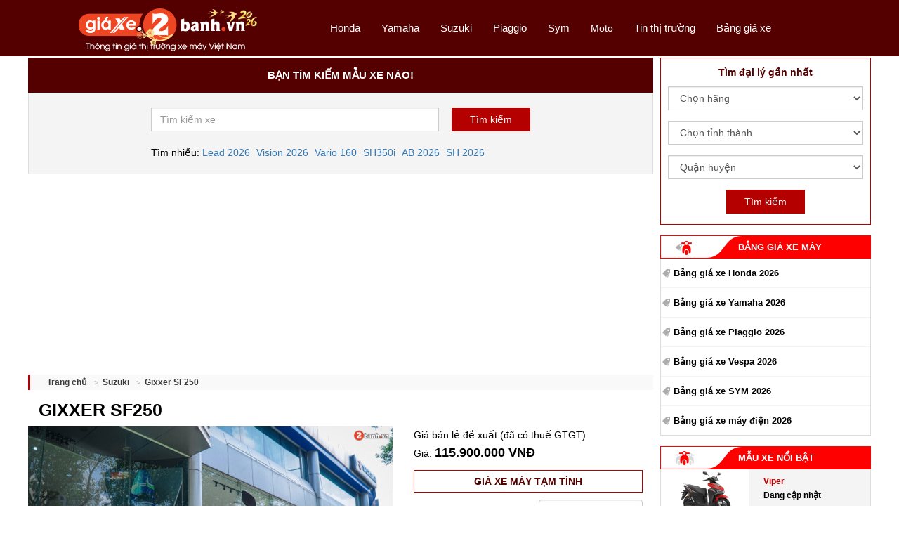

--- FILE ---
content_type: text/html; charset=UTF-8
request_url: https://giaxe.2banh.vn/suzuki/gixxer-sf250.html
body_size: 22940
content:
 <!DOCTYPE html PUBLIC "-//W3C//DTD XHTML 1.0 Transitional//EN" "http://www.w3.org/TR/xhtml1/DTD/xhtml1-transitional.dtd">
<html xmlns="http://www.w3.org/1999/xhtml"  xml:lang="vi-vn" lang="vi-vn">
<head prefix="og: http://ogp.me/ns# fb: http://ogp.me/ns/fb# article: http://ogp.me/ns/article#">
<meta http-equiv="Content-Type" content="text/html; charset=utf-8" />
<title>Suzuki Gixxer SF250 | Giá xe Gixxer SF250 mới nhất 2023</title>


<meta name="description" content="Giá xe Gixxer SF250, giá xe Suzuki Gixxer SF250 mới nhất hôm nay 2023 với đầy đủ thông tin, hình ảnh, giá bán nhiều dòng xe Gixxer SF250 hot trên thị trường" />
<meta name="keywords" content="Giá xe Gixxer SF250, giá xe côn tay Gixxer SF250, Giá xe Gixxer SF250, xe côn tay Gixxer SF250, Giá xe Suzuki Gixxer SF250" />
<!-- Google -->
<meta name="google-site-verification" content="3ubSGVFJtZPPtOTV2J_w32wlmOGfJDS2OJk5L8Az_8o" />
<!-- End google -->
<meta name="webutation-site-verification" content="webutationb35f77827152d64ba20ac057c3a531a4" />
<meta name="department" content="legal" />
<meta name="audience" content="all" />
<meta name="doc_status" content="draft" />
<meta name="rating" content="5" />
<!-- Geo -->
<meta name="geo.region" content="VN" />
<meta name="geo.placename" content="1" />
<meta name="geo.position" content="10.806236;106.665123" />
<meta name="ICBM" content="10.806236, 106.665123" />
<!-- End Geo -->

<meta name="revisit-after" content="0 days"/>

<meta name="robots" content="index,follow" />
<meta name="Search Engines" content="www.google.com, www.google.com.vn, www.google.co.uk, www.google.it, www.google.es, www.google.com.au, www.altaVista.com, www.aol.com, www.infoseek.com, www.excite.com, www.hotbot.com, www.lycos.com, www.magellan.com, www.cnet.com, www.voila.com, www.google.fr, www.yahoo.fr, www.yahoo.com, www.alltheweb.com, www.msn.com, www.netscape.com, www.nomade.com" />



<style>
	.google-auto-placed{
		z-index: 2;
    	position: relative;
		padding-top: 10px;
    	padding-bottom: 10px;
		background: #fff;
	}
	.google-auto-placed > ins {
		margin-top: 0px !important;
    	margin-bottom: 0px !important;
	}
</style>

<script type="application/ld+json">
{
	"@context": "http://schema.org",
	"@type": "NewsArticle",
	"mainEntityOfPage":{
		"@type":"WebPage",
		"@id":"https://giaxe.2banh.vn/suzuki/gixxer-sf250.html"
	},
	"headline": "Gixxer SF250",
		"description":"Giá xe:115.900.000VNĐ Thuế trước bạ:5.795.000VNĐ Phí biển số:4.000.000VNĐ Bảo hiểm dân sự:66.000VNĐ Tổng cộng:125.761.000VNĐ",
		"image": {
		"@type": "ImageObject",
				"url": "https://giaxe.2banh.vn/cache/dataupload/products/thumbs/400_307_1635398772-86024cad1e83101d97359d7351051156-485-1.png",
				"width" : 400,
		"height" : 225	},
	"datePublished": "2022-12-06T15:30:59+07:00",
	"dateModified": "2022-12-06T15:31:59+07:00",
	"author": {
		"@type": "Person",
		"name": "Bikerlife",
		"url": "https://giaxe.2banh.vn/tac-gia/Bikerlife/"
	},
	"publisher": {
		"@type": "Organization",
		"name":"Giaxe.2banh.vn",
		"logo": {
			"@type": "ImageObject",
			"logo":"https://giaxe.2banh.vn/style/frontend/2017/images/fixed-logo.png"
		}
	}
}
</script>


<!-- GENERAL GOOGLE SEARCH META -->
<script type="application/ld+json">
{
  "@context":"https:\/\/schema.org",
  "@type":"Organization",
  "url":"https:\/\/giaxe.2banh.vn\/",
  "sameAs":["https:\/\/www.facebook.com\/2banh\/","https:\/\/www.youtube.com\/@2banhTV"],
  "@id":"https:\/\/giaxe.2banh.vn\/#organization",
  "name":"Giaxe.2banh.vn",
  "logo":"https:\/\/giaxe.2banh.vn\/style\/frontend\/2017\/images\/fixed-logo.png"
}
</script>


<meta name="distribution" content= "global">
<meta name="copyright" content="Copyright © 2017 giaxe.2banh.vn" /> 
<meta content="all" name="index,follow" />
<meta name="rating"  content="general" />
<meta name="googlebot" content="index,follow" />

<meta property="og:type" content="article" />
<meta property="og:url" content="https://giaxe.2banh.vn/suzuki/gixxer-sf250.html" />
<meta property="og:site_name" content="Giá Xe 2 Bánh - Tra cứu giá xe máy" />
<meta property="og:image" content="https://giaxe.2banh.vn/dataupload/products/thumbs/1635398772-86024cad1e83101d97359d7351051156-485-1.png" />
<meta property="og:title" content="Suzuki Gixxer SF250 | Giá xe Gixxer SF250 mới nhất 2023" />
<meta property="og:description" content="Giá xe Gixxer SF250, giá xe Suzuki Gixxer SF250 mới nhất hôm nay 2023 với đầy đủ thông tin, hình ảnh, giá bán nhiều dòng xe Gixxer SF250 hot trên thị trường" />

<meta property="article:published_time" content="2022-12-06T15:30:59+07:00"/>
<meta property="article:modified_time" content="2022-12-06T15:31:59+07:00"/>
<meta property="og:updated_time" content="2022-12-06T15:31:59+07:00"/>

<meta property="fb:admins" content="100006939935903" />
<meta property="fb:app_id" content="1609203732424743" />

<meta name="twitter:card" content="summary" />
<meta name="twitter:description" content="Giá xe Gixxer SF250, giá xe Suzuki Gixxer SF250 mới nhất hôm nay 2023 với đầy đủ thông tin, hình ảnh, giá bán nhiều dòng xe Gixxer SF250 hot trên thị trường" />
<meta name="twitter:title" content="Suzuki Gixxer SF250 | Giá xe Gixxer SF250 mới nhất 2023" />
<meta name="twitter:image" content="https://giaxe.2banh.vn/dataupload/products/thumbs/1635398772-86024cad1e83101d97359d7351051156-485-1.png" />

<!-- responsive -->
<meta content="width=device-width, initial-scale=1, user-scalable=0" name="viewport">
<meta name="theme-color" content="#550000"/>
<link rel="shortcut icon" href="https://giaxe.2banh.vn/favicon.ico?v1" type="image/x-icon" />
<link rel="apple-touch-icon" sizes="180x180" href="https://giaxe.2banh.vn/favicon-180x180.png">
<link rel="icon" type="image/png" sizes="32x32" href="https://giaxe.2banh.vn/favicon-32x32.png">
<link rel="icon" type="image/png" sizes="16x16" href="https://giaxe.2banh.vn/favicon-16x16.png">


<!-- <base href="https://giaxe.2banh.vn/" /> -->

<link rel="canonical" href="https://giaxe.2banh.vn/suzuki/gixxer-sf250.html" />



<!-- jquery -->
<script type="text/javascript" src="https://giaxe.2banh.vn/javascript/jquery/jquery-3.4.1.min.js" ></script>
<script type="text/javascript" src="https://giaxe.2banh.vn/javascript/m2h/script.js" ></script>
<script type="text/javascript" src="https://giaxe.2banh.vn/style/frontend/2017/slick/slick.min.js" ></script>



<link rel="stylesheet" type="text/css" href="https://giaxe.2banh.vn/style/frontend/2017/slick/slick.css" media="screen"/>
<link rel="stylesheet" type="text/css" href="https://giaxe.2banh.vn/style/frontend/2017/slick/slick-theme.css" media="screen"/>

<script type="text/javascript" src="https://giaxe.2banh.vn/javascript/jquery/plugin/jquery-scrolltofixed.min.js"></script>
<!-- bootstrap here -->
<script type="text/javascript" src="https://giaxe.2banh.vn/style/frontend/2017/bootstrap/js/bootstrap.min.js"></script>
<link href="https://giaxe.2banh.vn/style/frontend/2017/bootstrap/css/bootstrap.min.css" rel="stylesheet" media="screen">
<link href="https://giaxe.2banh.vn/style/frontend/2017/bootstrap/css/font-awesome.min.css" rel="stylesheet" media="screen">

<!-- slick -->
<script type="text/javascript" src="https://giaxe.2banh.vn/style/frontend/2017/slick/slick.min.js"></script>
<link rel="stylesheet" type="text/css" href="https://giaxe.2banh.vn/style/frontend/2017/slick/slick.css" media="screen"/>
<link rel="stylesheet" type="text/css" href="https://giaxe.2banh.vn/style/frontend/2017/slick/slick-theme.css" media="screen"/>

<!-- style giaxe -->
<link href="https://giaxe.2banh.vn/style/frontend/2017/style/reset.css" rel="stylesheet" type="text/css" media="screen"/>
<link href="https://giaxe.2banh.vn/style/frontend/2017/style/style.css?v=1.59" rel="stylesheet" type="text/css" media="screen"/>
<link href="https://giaxe.2banh.vn/style/frontend/2017/style/responsive.css?v=1.5" rel="stylesheet" type="text/css" media="screen"/>



<!-- Global site tag (gtag.js) - Google Analytics -->
<script async src="https://www.googletagmanager.com/gtag/js?id=G-HHKWVVY2JC"></script>
<script>
  window.dataLayer = window.dataLayer || [];
  function gtag(){dataLayer.push(arguments);}
  gtag('js', new Date());

  gtag('config', 'G-HHKWVVY2JC');
</script>



<!-- <script async src="//pagead2.googlesyndication.com/pagead/js/adsbygoogle.js"></script>-->



<!-- <script>
  (function() {
    var cx = 'partner-pub-7184137093806691:1575405970';
    var gcse = document.createElement('script');
    gcse.type = 'text/javascript';
    gcse.async = true;
    gcse.src = 'https://cse.google.com/cse.js?cx=' + cx;
    var s = document.getElementsByTagName('script')[0];
    s.parentNode.insertBefore(gcse, s);
  })();
</script> -->

<script async src="https://cse.google.com/cse.js?cx=168b984aecc31279a"></script>


<link rel="manifest" href="https://giaxe.2banh.vn/manifest.json">

	<!-- Google Tag Manager -->
	<script>(function(w,d,s,l,i){w[l]=w[l]||[];w[l].push({'gtm.start':
	new Date().getTime(),event:'gtm.js'});var f=d.getElementsByTagName(s)[0],
	j=d.createElement(s),dl=l!='dataLayer'?'&l='+l:'';j.async=true;j.src=
	'https://www.googletagmanager.com/gtm.js?id='+i+dl;f.parentNode.insertBefore(j,f);
	})(window,document,'script','dataLayer','GTM-PFH34WD');</script>
	<!-- End Google Tag Manager -->

	<meta name='dmca-site-verification' content='alJNN05CS01xS25GWVRITVJuQTByQT090' />

</head>

<body>

<!-- Google Tag Manager (noscript) -->
<noscript><iframe src="https://www.googletagmanager.com/ns.html?id=GTM-PFH34WD"
height="0" width="0" style="display:none;visibility:hidden"></iframe></noscript>
<!-- End Google Tag Manager (noscript) -->


<!-- fb code -->
<div id="fb-root"></div>
<script>
$(document).ready(function(e) {
	var hasLoadShare=false;

	function loadShare(){
		if (hasLoadShare==true) return;
		hasLoadShare=true;
		(function(d, s, id) {
		  var js, fjs = d.getElementsByTagName(s)[0];
		  if (d.getElementById(id)) return;
		  js = d.createElement(s); js.id = id;
		  js.src = "//connect.facebook.net/vi_VN/sdk.js#xfbml=1&version=v2.10&appId=1609203732424743";
		  fjs.parentNode.insertBefore(js, fjs);
		}(document, 'script', 'facebook-jssdk'));
	}

	$(window).scroll(function(e) {
        if (hasLoadShare==true) return;
		if ($(window).scrollTop()>100) loadShare();
    });
	if ($(window).scrollTop()>100) {
		if (hasLoadShare==true) return;
		loadShare();
	}
});	

</script>
	


		<script>
		(adsbygoogle = window.adsbygoogle || []).push({
			google_ad_client: "ca-pub-0355557735055791",
			enable_page_level_ads: true,
			overlays: {bottom: true }
		});
		</script>
	<!-- start header  -->
<header class="withzindex-header">
	<style type="text/css">
		.logo-mobile{
			display: none;
			float: left;
			margin: 7px 0px 0px 10px;
		}
		.search-mobile-icon{
			position: absolute;
		    right: 65px;
		    padding: 12px 5px;
		}
		.search-mobile-icon span{
			line-height: 44px;
		    font-size: 20px;
		    top: unset;
		    color: #fff;
		}
		.search-mobile-icon img {
		    width: 20px;
		}
		@media (max-width:  480px){
			.ct_ads_mobile_mh {
			  min-height: 400px !important;
			}
		}
	</style>
	<div class="header-wrap">
		<div class="logo text-center col-lg-4 col-md-4 col-xs-12">

			<!-- <a href="https://giaxe.2banh.vn/" title="Giá Xe"><img class="lazyload" src="data:image/svg+xml,<svg viewBox='0 0 300 300' xmlns='http://www.w3.org/2000/svg'></svg>" data-src="https://giaxe.2banh.vn/style/frontend/2017/images/logo.png" alt="Giá Xe"></a> -->

			<a href="https://giaxe.2banh.vn/" title="Giá Xe"><img class="lazyload" src="data:image/svg+xml,<svg viewBox='0 0 300 300' xmlns='http://www.w3.org/2000/svg'></svg>" data-src="https://giaxe.2banh.vn/logo-giaxe-2026.png" alt="Giá Xe"></a>
			
	
		</div>
		<div class="main-menu-wrap text-right col-lg-8 col-md-8 col-xs-12">
			
			
			<div class="menu-mobile"><icon class="menu-mobile-icon"></icon></div>

			<!-- <div class="logo-mobile"><a href="https://giaxe.2banh.vn/" title="Giá Xe"><img class="lazyload" src="data:image/svg+xml,<svg viewBox='0 0 300 300' xmlns='http://www.w3.org/2000/svg'></svg>" data-src="https://giaxe.2banh.vn/style/frontend/2017/images/fixed-logo.png" alt="Giá Xe"></a></div> -->

			<div class="logo-mobile"><a href="https://giaxe.2banh.vn/" title="Giá Xe"><img style="height: 35px;" class="lazyload" src="data:image/svg+xml,<svg viewBox='0 0 300 300' xmlns='http://www.w3.org/2000/svg'></svg>" data-src="https://giaxe.2banh.vn/logo-giaxe-mobile-2026.png" alt="Giá Xe"></a></div>

			

			<div class="search-mobile-icon">
				<!-- <span class="glyphicon glyphicon-search" aria-hidden="true"></span> -->
				<img class="lazyload" src="data:image/svg+xml,<svg viewBox='0 0 300 300' xmlns='http://www.w3.org/2000/svg'></svg>" data-src="https://giaxe.2banh.vn/style/frontend/images/search-icon.png">
			</div>

						<script type="text/javascript">
				$(".search-mobile-icon").click(function() {
				    $([document.documentElement, document.body]).animate({
				        scrollTop: ($(".search-block").offset().top - 60)
				    }, 500);
				});
			</script>
			<nav class="main-menu">
				
				 <ul>
						
					<li><a href="https://giaxe.2banh.vn/honda.html" class="" title="Giá xe Honda">Honda</a></li>
						
					<li><a href="https://giaxe.2banh.vn/yamaha.html" class="" title="Giá xe Yamaha">Yamaha</a></li>
						
					<li><a href="https://giaxe.2banh.vn/suzuki.html" class="" title="Giá xe Suzuki">Suzuki</a></li>
						
					<li><a href="https://giaxe.2banh.vn/piaggio.html" class="" title="Giá xe Piaggio">Piaggio</a></li>
					<li><a href="https://giaxe.2banh.vn/sym.html" class="" title="Giá xe Sym">Sym</a></li>
					
										<li class="sub-menu"><span style="color: #fff;">Moto</span>
						<ul>
													
													<li><a href="https://giaxe.2banh.vn/dat-bike.html" class="" title="Giá xe Dat bike">Dat bike</a></li>
													<li><a href="https://giaxe.2banh.vn/ktm.html" class="" title="Giá xe KTM">KTM</a></li>
													<li><a href="https://giaxe.2banh.vn/triumph.html" class="" title="Giá xe Triumph">Triumph</a></li>
													<li><a href="https://giaxe.2banh.vn/harley-davidson.html" class="" title="Giá xe Harley Davidson">Harley Davidson</a></li>
													<li><a href="https://giaxe.2banh.vn/lambretta.html" class="" title="Giá xe Lambretta">Lambretta</a></li>
													<li><a href="https://giaxe.2banh.vn/kawasaki.html" class="" title="Giá xe Kawasaki">Kawasaki</a></li>
													<li><a href="https://giaxe.2banh.vn/tvs.html" class="" title="Giá xe TVS">TVS</a></li>
													<li><a href="https://giaxe.2banh.vn/bmw.html" class="" title="Giá xe BMW">BMW</a></li>
													<li><a href="https://giaxe.2banh.vn/peugeot.html" class="" title="Giá xe Peugeot">Peugeot</a></li>
													<li><a href="https://giaxe.2banh.vn/cfmoto.html" class="" title="Giá xe CFMoto">CFMoto</a></li>
													<li><a href="https://giaxe.2banh.vn/aprilia.html" class="" title="Giá xe Aprilia">Aprilia</a></li>
													<li><a href="https://giaxe.2banh.vn/vinfast.html" class="" title="Giá xe Vinfast">Vinfast</a></li>
													<li><a href="https://giaxe.2banh.vn/yadea.html" class="" title="Giá xe Yadea">Yadea</a></li>
													
													<li><a href="https://giaxe.2banh.vn/kymco.html" class="" title="Giá xe Kymco">Kymco</a></li>
													
													
												</ul>
					</li>
					<li><a href="https://giaxe.2banh.vn/thi-truong/" title="Tin thị trường">Tin thị trường</a></li>
					<li><a href="https://giaxe.2banh.vn/bang-gia-xe/" title="Bảng giá xe">Bảng giá xe</a></li>
				</ul>
			</nav>
		</div>
		<script type="text/javascript">
			$(".menu-mobile").click(function(){
				$(".main-menu").toggle();
			});
			$(".main-menu .sub-menu").click(function(){
				$(".sub-menu ul").toggle();
			});
		</script>
		<div class="clearfix"></div>
	</div>
	
	<style type="text/css">
		.logo-normal{
			background-color: transparent;
			height: auto;
			border-radius: 0px;
		}
		.logo-normal img{
			margin-top: 0px;
		}
		.logo-fixed{
			background-color: #550000;
			height: 36px;
			border-radius: 0px 0px 0px 7px;
		}
		.logo-fixed img{
			margin-top: 3px;
		}
		.main-menu-wrap{
			top: 0px !important;
		}
		.main-menu-wrap-fixed{
			border-radius: 0px 0px 7px 0px;
		}
		.main-menu-wrap-normal{
			border-radius: 0;
		}
	</style>
	<script type="text/javascript">
		$(document).ready(function(){
			if( $( window ).width() <= 768 ) {
				$('.main-menu-wrap').scrollToFixed({ 
			  		marginTop: 7,
			  		limit: function() {
						var limit = $('.footer-container').offset().top - $('.main-menu-wrap').outerHeight(true) - 2;
						return limit;
					},
			  		removeOffsets: true,
			  		preFixed: function() {
			  			$('.logo-mobile').show();
			  		},
			  		postFixed: function() {
			  			$('.logo-mobile').hide();
			  		},
			  	});
			}else{

				/*
				$('.main-menu-wrap').scrollToFixed({ 
			  		marginTop: -35,
			  		limit: function() {
						var limit = $('.footer-container').offset().top - $('.main-menu-wrap').outerHeight(true) - 2;
						return limit;
					},
			  		removeOffsets: true,
			  		preFixed: function() {
			  			$(this).removeClass('main-menu-wrap-normal');
			  			$(this).addClass('main-menu-wrap-fixed');
			  		},
			  		postFixed: function() {
			  			$(this).removeClass('main-menu-wrap-fixed');
			  			$(this).addClass('main-menu-wrap-normal');
			  		},
			  	});

			  	$('.logo').scrollToFixed({ 
			  		marginTop: 0,
			  		limit: function() {
						var limit = $('.footer-container').offset().top - $('.logo').outerHeight(true) - 2;
						return limit;
					},
			  		removeOffsets: true,
			  		preFixed: function() {
			  			$(this).removeClass('logo-normal');
			  			$(this).addClass('logo-fixed');
			  			$(this).find('img').attr('src','https://giaxe.2banh.vn/style/frontend/2017/images/fixed-logo.png');
			  			//$(this).find('img').attr('src','https://giaxe.2banh.vn/3004-gx.jpg');
			  		},
			  		postFixed: function() {
			  			$(this).removeClass('logo-fixed');
			  			$(this).addClass('logo-normal');
			  			
			  			$(this).find('img').attr('src','https://giaxe.2banh.vn/style/frontend/2017/images/logo.png');
			  			//$(this).find('img').attr('src','https://giaxe.2banh.vn/3004-gx.jpg');
			  			
			  		},
			  	});
			  	*/
			}
		});
	</script>

</header>
<!-- end header  -->

<link rel="stylesheet" type="text/css" href="https://giaxe.2banh.vn/javascript/owl/owl.carousel.min.css"/>
<link rel="stylesheet" type="text/css" href="https://giaxe.2banh.vn/javascript/owl/owl.theme.default.min.css"/>

<!-- start main container  -->
<section>
	<style type="text/css">
		.owl-carousel .owl-item .item{
			overflow: hidden;
		    display: flex;
		    justify-content: center;
		    align-items: center;
		}
		.owl-carousel .owl-item img {
		    display: block;
		    width: unset;
		    max-width: 101%;
		    height: auto;
		}
		li.ct-li {
		    float: left;
		    font-size: 15px;
		    color: #fff;
		    padding: 3px 15px 3px 15px;
		}

		li.ct-li a{
		    color: #fff;
		    text-decoration: none;
		}

		li.ct-li:hover{
		    background: #500;
		}

		#specs-detail, #ct-faq-wrp {
		  scroll-margin-top: 50px;
		}
	</style>
		<!-- start container wrap -->
	<div class="mmargin-top-15"></div>
	<div class="main-container-wrap no-margin">
		<!-- start container left -->
		<div class="main-container col-lg-9 col-md-9">
			
<!-- start block search -->
<div class="search-block withzindex">
	<div class="search-title text-center">Bạn tìm kiếm mẫu xe nào!</div>
	<div class="search-container">
						<form id="gg-search-form" >
			<div class="form-group">
				<input type="search" id="gg-search-box" placeholder="Tìm kiếm xe" class="form-control">
				<input type="submit" class="submit_filter search-tracking" id="gg-search" value="Tìm kiếm">
							</div>
			<div class="ct-suggest-key">
				<div>Tìm nhiều: </div>
				<ul>
					<li><a href="https://giaxe.2banh.vn/honda/lead-2025-abs.html" title="Lead 2026">Lead 2026</a></li>
					<li><a href="https://giaxe.2banh.vn/honda/vision-2025.html" title="Vision 2026">Vision 2026</a></li>
					<li><a href="https://giaxe.2banh.vn/honda/vario-160.html" title="Vario 160">Vario 160</a></li>
					
					<li><a href="https://giaxe.2banh.vn/honda/sh350i-2025.html" title="SH350i">SH350i</a></li>
					<li><a href="https://giaxe.2banh.vn/honda/airblade-2025.html" title="AB 2026">AB 2026</a></li>
					<li><a href="https://giaxe.2banh.vn/honda/sh-2024.html" title="SH 2026">SH 2026</a></li>
				</ul>
			</div>
			<div class="clearfix"></div>
		</form>
		<script type="text/javascript">
			$('#gg-search-form').on('submit',function(e){
				e.preventDefault();
				if($('#ct-gg-title-search').length){
					document.getElementById("ct-gg-title-search").innerHTML = 'Kết quả tìm xe: "'+$('#gg-search-box').val()+'"';
				}
				localStorage.setItem("ggsearchkey", $('#gg-search-box').val());
				window.location.href = 'https://giaxe.2banh.vn/search?q='+$('#gg-search-box').val();
				return false;
			});
					</script>
	</div>
</div>
<!-- end block search -->			<!-- start ads block -->
			<div class="ads-block withzindex ct-top-ads-adsense"  id="ct-top-ads">
				
<style type="text/css">
    .ct-hotnews-block {
    	display: flex;
    	justify-content: center;
    	align-items: center;
        background: #ffeec2;
	    padding: 10px;
	    text-align: center;
	    font-size: 15px;
	    position: relative;
        border: 1px solid #112edd;
    }
    .ct-hotnews-block a:hover{
    	text-decoration: none;
    }
    span.ct-hotnews-title {
        color: #fff;
        font-weight: bold !important;
	    font-style: normal;
    }
    span.ct-hotnews-text {
        color: #000;
        font-size: 16px;
        padding: 4px 0px;
    }
    span.ct-hotnews-text a {
	    font-style: italic;
	    color: red;
	}
    @media(max-width: 991px){
        .ct-hotnews-block {
         	margin-top: 10px;
		margin-bottom: 0;
        }
        span.ct-hotnews-text a {
        	display: block;
        }
    }
    @media(max-width: 480px){
    	.ct-hotnews-block {
    		display: block;
    	}
    	.ct-hotnews-block:before {
    		position: absolute;
    	}
        .ct-hotnews-block {
            padding: 10px 5px;
        }
        span.ct-hotnews-title {
            display: block;
            width: 100%;
            font-size: 16px;
            color: #000;
		    font-weight: bold !important;
		    font-style: normal;
        }
        .ct-hotnews-text{
        	display: block;
        }
        span.ct-hotnews-text a {
        	display: block;
        }
        .ct-s-row{
        	display: block;
        }
    }
</style>




<!-- not mobile -->
<div class="ads-right-pc withzindex">
	<!-- Giaxe_PC_top_inpost_870x250 -->
	<ins class="adsbygoogle"
	     style="display:inline-block;width:870px;height:250px"
	     data-ad-client="ca-pub-0355557735055791"
	     data-ad-slot="6699506611"></ins>
	<script>
	     (adsbygoogle = window.adsbygoogle || []).push({});
	</script>
</div>
			</div>
			<!-- end ads block -->
			<!-- start breadcrumb -->
<div class="mmargin-top-15"></div>
<div class="giaxe-breadcrumb no-margin withzindex">

	<ol itemscope itemtype="https://schema.org/BreadcrumbList">
		<li itemprop="itemListElement" itemscope itemtype="https://schema.org/ListItem">
			<a href="https://giaxe.2banh.vn/" title="Trang chủ giá xe máy" itemprop="item">
	         	<span itemprop="name">Trang chủ</span>
	      	</a>
	      	<meta itemprop="position" content="1" />
		</li>

		<li itemprop="itemListElement" itemscope itemtype="https://schema.org/ListItem">
			<a href="https://giaxe.2banh.vn/suzuki.html" title="Suzuki" itemprop="item">
	         	<span itemprop="name">Suzuki</span>
	      	</a>
	      	<meta itemprop="position" content="2" />
		</li>
				<li itemprop="itemListElement" itemscope itemtype="https://schema.org/ListItem">
			<a href="https://giaxe.2banh.vn/suzuki/gixxer-sf250.html" title="Gixxer SF250" itemprop="item">
	         	<span itemprop="name">Gixxer SF250</span>
	      	</a>
	      	<meta itemprop="position" content="3" />
		</li>
			</ol>
	
		<div class="clearfix"></div>
</div>
<!-- end breadcrumb -->			<!-- start detail container -->
			<div class="mmargin-top-15"></div>
			<div class="detail-container no-margin ct-content-block">
				<!-- start top detail -->
				<div class="top-detail withzindex">
					<div class="title col-lg-12"><h1>Gixxer SF250</h1></div>
					<!-- start slider 520 368 -->
					<div class="slide-block col-lg-7 col-md-7 col-sm-7 col-xs-12">
						
						
						<div class="owl-carousel owl-theme">
                                                        <div class="item">
                            	<img class="my-big-slide lazyload" src="data:image/svg+xml,<svg viewBox='0 0 330 330' xmlns='http://www.w3.org/2000/svg'></svg>" data-src="https://giaxe.2banh.vn/cache/dataupload/products/slides/520_368_47bca982991b8ca77d6db7f6cd4f7fae.jpg" alt="GIXXER SF250">
                            </div>
                                                        <div class="item">
                            	<img class="my-big-slide lazyload" src="data:image/svg+xml,<svg viewBox='0 0 330 330' xmlns='http://www.w3.org/2000/svg'></svg>" data-src="https://giaxe.2banh.vn/cache/dataupload/products/slides/520_368_2b055bdfc89c9b99c86fb16ec8a11d85.jpg" alt="GIXXER SF250">
                            </div>
                                                    </div>

																	</div>
					<!-- end slider -->
					<!-- start price block -->
					<div class="price-block col-lg-5 col-md-5 col-sm-5 col-xs-12">
						<div class="group-price">
							<span class="col-lg-12 col-md-12 col-sm-12 col-xs-12">Giá bán lẻ đề xuất (đã có thuế GTGT)</span>
							<span class="col-lg-12  col-md-12 col-sm-12 col-xs-12">Giá: <strong>115.900.000 VNĐ</strong></span>
							<!-- <span class="col-lg-12  col-md-12 col-sm-12 col-xs-12">Giá bán lẻ đề xuất (đã có thuế GTGT)</span> -->
							<div class="clearfix"></div>
						</div>
						<div class="group-btn">
							<div class="col-lg-6 col-md-6 col-sm-6 col-xs-6">
															</div>
							<div class="col-lg-6 col-md-6 col-sm-6 col-xs-6">
							</div>
							<div class="clearfix"></div>
						</div>
						<div class="cal-price-bike">
							<div class="cal-price-bike-title text-center col-lg-12">
								<span class="title col-lg-12">Giá xe máy tạm tính</span>
							</div>
							<div class="clearfix"></div>
							<div class="row-cal-price-bike">
								<span class="row-title location-title col-lg-6 col-md-5 col-sm-5 col-xs-5"><i class="location"></i>Khu vực</span>
								<div class="form-group col-lg-6 col-md-7 col-sm-7 col-xs-7">
									<select class="form-control" name="" id="choose-province">
										<option value="0">Khu vực</option>
										<option value="1" selected="selected">TP.HCM</option>
																				<option value="2">Hà Nội</option>
										<option value="3">Tỉnh thành khác</option>
																			</select>
									<script type="text/javascript">
									$(document).on('change', '#choose-province', function (e) {
										var mycase =  $(this).val();
										var price = parseInt('115900000');
										if(price>0){
											$('#price-ttb').html('');
											$('#price-ttb').html((price/100*2).toString().replace(/(\d)(?=(\d\d\d)+(?!\d))/g, "$1.")+"VNĐ");

											$('#price-bhds').html('');
											$('#price-bhds').html((66000).toString().replace(/(\d)(?=(\d\d\d)+(?!\d))/g, "$1.")+"VNĐ");
											if(mycase==0){
												$('#price-ttb').html('0VNĐ');
												$('#price-pbs').html('0VNĐ');
												$('#price-bhds').html('0VNĐ');
												$('#price-tc').html('0VNĐ');
											}
											if(mycase==1 || mycase==2 ){
												if(price<15000000){
													$('#price-pbs').html('');
													$('#price-pbs').html((700000).toString().replace(/(\d)(?=(\d\d\d)+(?!\d))/g, "$1.")+"VNĐ");

													$('#price-tc').html((price+(price/100*2)+700000+66000).toString().replace(/(\d)(?=(\d\d\d)+(?!\d))/g, "$1.")+"VNĐ");
												}
												if(price>=15000000 && price<=40000000){
													$('#price-pbs').html('');
													$('#price-pbs').html((1400000).toString().replace(/(\d)(?=(\d\d\d)+(?!\d))/g, "$1.")+"VNĐ");

													$('#price-tc').html((price+(price/100*2)+1400000+66000).toString().replace(/(\d)(?=(\d\d\d)+(?!\d))/g, "$1.")+"VNĐ");
												}
												if(price>40000000){
													$('#price-pbs').html('');
													$('#price-pbs').html((2800000).toString().replace(/(\d)(?=(\d\d\d)+(?!\d))/g, "$1.")+"VNĐ");

													$('#price-tc').html((price+(price/100*2)+2800000+66000).toString().replace(/(\d)(?=(\d\d\d)+(?!\d))/g, "$1.")+"VNĐ");
												}
											}
											if(mycase==3){
												if(price<15000000){
													$('#price-pbs').html('');
													$('#price-pbs').html((105000).toString().replace(/(\d)(?=(\d\d\d)+(?!\d))/g, "$1.")+"VNĐ");

													$('#price-tc').html((price+(price/100*2)+105000+66000).toString().replace(/(\d)(?=(\d\d\d)+(?!\d))/g, "$1.")+"VNĐ");
												}
												if(price>=15000000 && price<=40000000){
													$('#price-pbs').html('');
													$('#price-pbs').html((105000).toString().replace(/(\d)(?=(\d\d\d)+(?!\d))/g, "$1.")+"VNĐ");

													$('#price-tc').html((price+(price/100*2)+105000+66000).toString().replace(/(\d)(?=(\d\d\d)+(?!\d))/g, "$1.")+"VNĐ");
												}
												if(price>40000000){
													$('#price-pbs').html('');
													$('#price-pbs').html((105000).toString().replace(/(\d)(?=(\d\d\d)+(?!\d))/g, "$1.")+"VNĐ");

													$('#price-tc').html((price+(price/100*2)+105000+66000).toString().replace(/(\d)(?=(\d\d\d)+(?!\d))/g, "$1.")+"VNĐ");
												}
											}
										}
									});
									</script>
								</div>
								<div class="clearfix"></div>
							</div>
															<div class="row-cal-price-bike">
									<span class="row-title col-lg-6 col-md-6 col-sm-6 col-xs-6"><i class="currency"></i>Giá xe:</span>
									<span class="row-price price-red col-lg-6 col-md-6 col-sm-6 col-xs-6">115.900.000VNĐ</span>
									<div class="clearfix"></div>
								</div>
								<div class="row-cal-price-bike">
									<span class="row-title col-lg-6 col-md-7 col-sm-7 col-xs-7"><i class="currency"></i>Thuế trước bạ:</span>
									<span class="row-price col-lg-6 col-md-5 col-sm-5 col-xs-5" id="price-ttb">2.318.000VNĐ</span>
									<div class="clearfix"></div>
								</div>
								<div class="row-cal-price-bike">
									<span class="row-title col-lg-6 col-md-7 col-sm-7 col-xs-7"><i class="currency"></i>Phí biển số:</span>
									<span class="row-price col-lg-6 col-md-5 col-sm-5 col-xs-5" id="price-pbs">
									2.800.000VNĐ									</span>
									<div class="clearfix"></div>
								</div>
								<div class="row-cal-price-bike">
									<span class="row-title col-lg-6 col-md-7 col-sm-7 col-xs-7"><i class="currency"></i>Bảo hiểm dân sự:</span>
									<span class="row-price col-lg-6 col-md-5 col-sm-5 col-xs-5" id="price-bhds">
									66.000VNĐ									</span>
									<div class="clearfix"></div>
								</div>
								<div class="row-cal-price-bike">
									<span class="row-title col-lg-6 col-md-6 col-sm-6 col-xs-6"><i class="price-tag-icon"></i>Tổng cộng:</span>
									<span class="row-price price-red-bold col-lg-6 col-md-6 col-sm-6 col-xs-6" id="price-tc">121.084.000VNĐ</span>
									<div class="clearfix"></div>
								</div>
														<div class="refer-link col-lg-12">
								<span class="col-lg-12"><strong>*Tham khảo:</strong> <a href="https://giaxe.2banh.vn/thi-truong/cach-tinh-gia-lan-banh-xe-may-35.html" title="Cách tính giá xe lăn bánh">Cách tính giá xe lăn bánh</a></span>
								<div class="clearfix"></div>
							</div>
							<div class="clearfix"></div>			
						</div>
						<!-- Đại lý -->
																		<!-- End Đại Lý -->
					</div>
					<!-- end price block -->
					<div class="clearfix"></div>
				</div>
				<!-- end top detail -->
								<!-- start ads heart -->
				<div class="ads-block" style="margin-top: 10px;">
					<a target="_blank" rel="nofollow" href="https://shop2banh.vn/tu-van/thay-nhot-tai-shop2banh-khong-lo-nhot-gia-3244.html?utm_source=Giaxe.2banh.vn&utm_medium=700x100-Banner-after-price-pc&utm_campaign=Khong-lo-nhot-gia"><img style="max-width: 100%;" src="https://giaxe.2banh.vn/images/240623-700x100.jpg"></a>				</div>
				<!-- end ads heart -->
								<!-- start main detail -->
				<div class="main-detail">

					<div class="mmargin-top-15"></div>
					<ul class="detail-menu col-lg-12 no-margin withzindex">
						<li class="detail-menu-items active"><a data-toggle="tab" href="#main-detail">Đặc tính nổi bật</a></li>
						<li class="ct-li"><a href="#specs-detail">Thông số</a></li>
						<li class="detail-menu-items"><a data-toggle="tab" href="#agent-detail">Đại lý ủy nhiệm</a></li>
						<!--<li class="detail-menu-items"><a data-toggle="tab" href="#video-detail">Video review</a></li>-->
						<!--<li class="ct-li"><a href="#ct-faq-wrp">FAQ</a></li>-->
						<div class="clearfix"></div>
					</ul>
					<div class="clearfix"></div>
					<div class="tab-content withzindex">
						<div id="main-detail" class="tab-pane fade in active">
							

							
							<div class="contain-text">
								<p><strong>Suzuki Gixxer SF250 2023 | <a href="https://giaxe.2banh.vn/suzuki/gixxer-sf250.html">Giá xe Gixxer SF250</a> | Giá xe Gixxer SF250 mới nhất hôm nay 2023</strong></p>  <p>Vừa qua mẫu xe mang phong cách Sportbike <strong>Suzuki Gixxer SF250 2023 </strong>được hãng Suzuki giới thiệu Thái Lan thời gian vừa qua đã chính thức xuất hiện tại Việt Nam. Mẫu xe moto <strong>Gixxer SF250</strong> lẫn Gixxer 250 thay vì đổi tên thành GSX-S250 và GSX-R250, 2 mẫu xe này vẫn sử dụng tên gọi giống thị trường Ấn Độ và Philippines.</p>  <p style="text-align:center"><img class="lazyload" src="data:image/svg+xml,<svg viewBox='0 0 300 300' xmlns='http://www.w3.org/2000/svg'></svg>" data-src="https://giaxe.2banh.vn/dataupload/products/images/1635757559-71d6704d3d6d56e407da3b05e79d2c6b.jpg" alt="Gixxer sf250 - 1" /></p>  <p style="text-align:center"><em>Gixxer SF250 2023 của Suzuki vừa đươc bán chính hãng Việt Nam</em></p>  <p>Mẫu <strong>xe moto Gixxer SF250 </strong>mới được coi là dòng xe rất được ưa chuông còn được biết đến với tên gọi GSX-R250 tại một vài thị trường. <strong>Gixxer SF250 2023</strong> xuất hiện được xem như là động thái nhằm tăng thị phần cạnh tranh với các đối thủ khác trong cùng phân khúc 250cc hiện nay v...v. khi mang kiểu dáng góc cạnh kèm theo nhiều công nghệ hiện đại như khung sườn, dàn chân, ống xả và khối động cơ cùng nhưng chi tiết thiết kế bên ngoài như cụm đèn pha LED 2 tầng và đèn hậu.</p>  <p>Theo như hãng xe Suzuki công bố, <strong>giá xe Gixxer SF250 2023</strong> tại thị trường Việt Nam có giá chính thức 115.900.000 đồng (đã bao gồm VAT, chưa tính các khoản phí khác) với 2 màu tùy chọn là Xanh Ecstar - Đen nhám. Được biết <strong>Gixxer SF250 mới 2023</strong> là mẫu xe nằm trong phân khúc xe moto tầm trung với thiết kế lành tính dễ chơi dễ tiếp cận. <strong>Suzuki Gixxer SF250 2023</strong> với thiết kế thể thao lý tưởng cho tất cả khách hàng sử dụng xe trong mọi điều kiện đường sá cũng như nhu cầu đi lại hàng ngày trong thành phố hoặc cho những chuyến đi du lịch đường dài.</p>  <p style="text-align:center"><img class="lazyload" src="data:image/svg+xml,<svg viewBox='0 0 300 300' xmlns='http://www.w3.org/2000/svg'></svg>" data-src="https://giaxe.2banh.vn/dataupload/products/images/1635757559-bf46888db8426f9c76fa1e8b4185f282.jpg" alt="Gixxer sf250 - 2" /></p>  <p>Mẫu<strong> xe Suzuki Gixxer SF250 mới</strong> <strong>2023 </strong>chỉ thay đổi tinh chỉnh ở các chi tiết thiết kế bên ngoài. Bên trong vẫn sử dụng khối động cơ SOHC, dung tích 249 cc, sản sinh công suất 26,5 mã lực tại 9.000 vòng/phút, mô-men xoắn cực đại 22,6 Nm tại 7.500 vòng/phút. Điểm chú ý trên khối động cơ này là sử dụng công nghệ làm mắt bằng dầu độc quyền của Suzuki, công nghệ này cũng được áp dụng trên chiếc xe đua MotoGP GSX-RR.</p>  <p style="text-align:center"><img class="lazyload" src="data:image/svg+xml,<svg viewBox='0 0 300 300' xmlns='http://www.w3.org/2000/svg'></svg>" data-src="https://giaxe.2banh.vn/dataupload/products/images/1635757651-35694e291576a1b3296846a6f73cd6bc.jpg" alt="Gixxer sf250 - 3" /></p>  <p>Để khởi động nhanh chóng, Suzuki đã trang bị hệ thống Suzuki Easy Start System cho Gixxer SF250 đảm bảo xe khởi động dễ dàng nhanh chóng trong các điều kiện thời tiết khắc nghiệt theo tiêu chuẩn khí thải BS6.</p>  <p style="text-align:center"><img class="lazyload" src="data:image/svg+xml,<svg viewBox='0 0 300 300' xmlns='http://www.w3.org/2000/svg'></svg>" data-src="https://giaxe.2banh.vn/dataupload/products/images/1635757634-0453a4c3d0f5d58c8fd0cc1019cb35d0.jpg" alt="Gixxer sf250 - 4" /></p>  <p>Ngoài ra Suzuki còn trang bị cụm SOCS (Suzuki Oil Cooling System) – Hệ thống làm mát bằng dầu động cơ được Suzuki chế tạo nhằm tạo ra động cơ nhẹ và nhanh hơn. Từ đó tăng hiệu suất cho Gixxer SF250 từ nhu cầu đi lại trong thành phố cho đến những giải đua với yêu cầu khắt khe về khối lượng, ma sát.</p>  <p style="text-align:center"><img class="lazyload" src="data:image/svg+xml,<svg viewBox='0 0 300 300' xmlns='http://www.w3.org/2000/svg'></svg>" data-src="https://giaxe.2banh.vn/dataupload/products/images/1635757621-a2d4c53d409c9f79a6e944e5f298d21a.jpg" alt="Gixxer sf250 - 5" /></p>  <p>Tổng thể thiết kế của mẫu xe <strong>Gixxer SF250 mới 2023</strong> khá thể thao phù hợp với người dùng hơn với các thông số kỹ thuật của Gixxer SF250 là 2.010 x 745 x 1.035 mm (dài x rộng x cao), mẫu Sportbike này có chiều rộng nhỏ hơn 65 mm so với "người anh em" Gixxer 250. Khối lượng xe tương đối nhẹ, đạt mức 161 kg.</p>  <p style="text-align:center"><img class="lazyload" src="data:image/svg+xml,<svg viewBox='0 0 300 300' xmlns='http://www.w3.org/2000/svg'></svg>" data-src="https://giaxe.2banh.vn/dataupload/products/images/1635757651-734df7ead96a87e54dcfb2aef1a37d57.jpg" alt="Gixxer sf250 - 6" /></p>  <p><strong>Gixxer SF250 2023</strong> vẫn sử dụng hệ thống khung sườn mới đã được Suzuki cải tiến khi kết hợp khung gầm hình dạng kim cương giúp tối ưu hóa độ cứng chống xoắn cao và cải thiện trọng lượng giúp người lái có thể dễ dàng điều khiển.</p>  <p style="text-align:center"><img class="lazyload" src="data:image/svg+xml,<svg viewBox='0 0 300 300' xmlns='http://www.w3.org/2000/svg'></svg>" data-src="https://giaxe.2banh.vn/dataupload/products/images/1635757651-5ab0a2c87bbb35e95763bc04b5332247.jpg" alt="Gixxer sf250 - 7" /></p>  <p>Về phần đầu xe đây có thể coi là điểm khác biệt rõ rệt nhất của<strong> Gixxer SF250 mới nhất 2023</strong> khá lạ mắt với kiểu bát giác, bên trong là 3 tầng LED với 2 tầng chiếu gần và một chiếu xa. Tương tự các dòng môtô phân khối lớn, đèn của Gixxer SF250 luôn sáng khi người lái khởi động xe.</p>  <p style="text-align:center"><img class="lazyload" src="data:image/svg+xml,<svg viewBox='0 0 300 300' xmlns='http://www.w3.org/2000/svg'></svg>" data-src="https://giaxe.2banh.vn/dataupload/products/images/1635757621-f0bd519814df6be950ebf385d8afd56c.jpg" alt="Gixxer sf250 - 8" /></p>  <p><strong>Gixxer SF250</strong> vẫn sử dụng bảng đồng hồ điện tử Full LCD không còn kết hợp giữa điện tử và analog giúp hiển thị tất cả các thông số cần thiết cho người lái xe như tốc độ,vòng tua,thời gian,odo, Trip, nhiên liệu giúp mang đến cho người lái những trải nghiệm hoàn hảo hơn.</p>  <p style="text-align:center"><img class="lazyload" src="data:image/svg+xml,<svg viewBox='0 0 300 300' xmlns='http://www.w3.org/2000/svg'></svg>" data-src="https://giaxe.2banh.vn/dataupload/products/images/1635757559-ad22ef93cc00f0c47e2fbfdbe752ef7b.jpg" alt="Gixxer sf250 - 9" /></p>  <p>Dù là "đàn anh" của GSX-R150, Gixxer SF250 vẫn sử dụng chìa khóa cơ truyền thống.</p>  <p style="text-align:center"><img class="lazyload" src="data:image/svg+xml,<svg viewBox='0 0 300 300' xmlns='http://www.w3.org/2000/svg'></svg>" data-src="https://giaxe.2banh.vn/dataupload/products/images/1635757559-2f2bc7177a9ecc2233a172c80120346c.jpg" alt="Gixxer sf250 - 10" /></p>  <p><strong>Suzuki Gixxer SF250</strong> có thiết kế bình xăng với các chi tiết bình xăng cơ bắp vuốt nhọn về phía trước giúp người lái ôm bình xăng được thoải mái hơn. Theo như hãng Suzuki công bố mẫu <strong>xe Gixxer SF250</strong> có dung tích 12 lít.</p>  <p style="text-align:center"><img class="lazyload" src="data:image/svg+xml,<svg viewBox='0 0 300 300' xmlns='http://www.w3.org/2000/svg'></svg>" data-src="https://giaxe.2banh.vn/dataupload/products/images/1635757634-8fdfc2bd646f307fd800b7789cbd3f2b.jpg" alt="Gixxer sf250 - 11" /></p>  <p>Mẫu <strong>xe môtô Gixxer SF250</strong> được định hướng trở thành mẫu xe vừa phục vụ nhu cầu đi lại hằng ngày trong đô thị lẫn đi tour nên phần đuôi vuốt cao với yên rời tạo cảm giác lái thoải mái hơn mang đến sự tự tin năng động cho người lái khi di chuyển trong môi trường thành phố đông đúc.</p>  <p style="text-align:center"><img class="lazyload" src="data:image/svg+xml,<svg viewBox='0 0 300 300' xmlns='http://www.w3.org/2000/svg'></svg>" data-src="https://giaxe.2banh.vn/dataupload/products/images/1635757651-80a9d179d7c838bd890885b5bd89eee1.jpg" alt="Gixxer sf250 - 12" /></p>  <p>Thiết kế đuôi đèn ở phiên bản mới to, thể thao hơn nếu nhìn từ phía sau <strong>Gixxer SF250</strong> trông đầy đặn và cân đối hơn.</p>  <p style="text-align:center"><img class="lazyload" src="data:image/svg+xml,<svg viewBox='0 0 300 300' xmlns='http://www.w3.org/2000/svg'></svg>" data-src="https://giaxe.2banh.vn/dataupload/products/images/1635757974-bebcf7f7a61d8c6e6bb6c451916bac1c.jpg" alt="Gixxer sf250 - 13" /></p>  <p>Xe đã được trang bị sẵn mỏ cày bảo vệ lốc máy phía trước và dè con chắn bùn phía sau góp phần tăng thêm vẻ cơ bắp cho tổng thể xe.</p>  <p style="text-align:center"><img class="lazyload" src="data:image/svg+xml,<svg viewBox='0 0 300 300' xmlns='http://www.w3.org/2000/svg'></svg>" data-src="https://giaxe.2banh.vn/dataupload/products/images/1635757651-30b16807c25e51593677e9ba93dc7fe8.jpg" alt="Gixxer sf250 - 14" /></p>  <p><strong>Gixxer SF250 2023</strong> vẫn được trang bị cặp mâm 5 cánh chữ Y thễ thao đi kèm là bộ lốp 110/70 và 150/60 lần lượt cho bánh trước và sau. Kẹp phanh đến từ thương hiệu Bybre, thương hiệu này thường xuất hiện trên hầu hết dòng xe của KTM đi cùng phanh ABS 2 kênh.</p>  <p style="text-align:center"><img class="lazyload" src="data:image/svg+xml,<svg viewBox='0 0 300 300' xmlns='http://www.w3.org/2000/svg'></svg>" data-src="https://giaxe.2banh.vn/dataupload/products/images/1635757634-07c25064aa9bd892aa280d84b98824e8.jpg" alt="Gixxer sf250 - 15" /></p>  <p>Thiết kế ống xã không có gì khác biệt so với những phiên bản trước nhưng đã được trang bị thêm miếng ốp nhựa ngoài giúp giảm tình trạng hơi nóng phà vô chân người ngồi sau cũng như bảo vệ hạn chế tình trạng va quẹt khi di chuyển.</p>  <p style="text-align:center"><img class="lazyload" src="data:image/svg+xml,<svg viewBox='0 0 300 300' xmlns='http://www.w3.org/2000/svg'></svg>" data-src="https://giaxe.2banh.vn/dataupload/products/images/1635757559-781d168fa11e4f5648a00fe0cfd5395c.jpg" alt="Gixxer sf250 - 16" /></p>  <p>Chắn bùn rời là trang bị tiêu chuẩn trên <strong>xe Gixxer SF250 2023</strong>, loại chắn bùn này có phần khung gắn vào 2 bên gắp nên khá chắc chắn.</p>  <p>Xe côn tay <strong>Suzuki Gixxer SF250 mới</strong> đã chính thức bán ra thị trường thông qua hệ thống cửa hàng bán xe và <a href="https://doctorlaptop.com.vn" target="_blank"><span style="color:#000000">dịch vụ sửa chữa</span></a> do Suzuki Ủy nhiệm trên toàn quốc với chế độ bảo hành 3 năm hoặc 100.000 km tùy theo điều kiện nào đến trước bán tại Việt Nam.</p> 															</div>

							<script type="text/javascript">
								var prod = $('div.inner-prod');
								prod.each(function( index ) {
									$(this).hide();
								  	var prod =  $(this).text();
								  	$(this).addClass('ct-'+prod);

								  	$.ajax({
							            url: 'https://giaxe.2banh.vn/renderShopProd',
							            dataType: 'text',
							            data: "prod="+prod,
							            type: 'post',
							            success: function(res){
							            	$('.ct-'+prod).html(res);
							            	$('.ct-'+prod).show();
							            }
							       });
								});

								var shopcat = $('div.inner-cat');
								shopcat.each(function( index ) {
									$(this).hide();
								  	var catid =  $(this).text();
								  	$(this).addClass('ct-cat-'+catid);

								  	$.ajax({
							            url: 'https://giaxe.2banh.vn/renderShopCat',
							            dataType: 'text',
							            data: "catid="+catid,
							            type: 'post',
							            success: function(res){
							            	$('.ct-cat-'+catid).html(res);
							            	$('.ct-cat-'+catid).show();
							            }
							       });
								});
							</script>
							
						</div>
						
						<div id="agent-detail" class="tab-pane fade in">
							<div class="region-list">
																	<div class="list-item col-lg-3 col-md-4 col-sm-4 col-xs-4">
									<span><a href="https://giaxe.2banh.vn/dai-ly-Suzuki/an-giang.html" title="An giang">An giang</a></span>
									</div>
																	<div class="list-item col-lg-3 col-md-4 col-sm-4 col-xs-4">
									<span><a href="https://giaxe.2banh.vn/dai-ly-Suzuki/ba-ria-vung-tau.html" title="Bà Rịa - Vũng Tàu">Bà Rịa - Vũng Tàu</a></span>
									</div>
																	<div class="list-item col-lg-3 col-md-4 col-sm-4 col-xs-4">
									<span><a href="https://giaxe.2banh.vn/dai-ly-Suzuki/binh-duong.html" title="Bình Dương">Bình Dương</a></span>
									</div>
																	<div class="list-item col-lg-3 col-md-4 col-sm-4 col-xs-4">
									<span><a href="https://giaxe.2banh.vn/dai-ly-Suzuki/binh-phuoc.html" title="Bình Phước">Bình Phước</a></span>
									</div>
																	<div class="list-item col-lg-3 col-md-4 col-sm-4 col-xs-4">
									<span><a href="https://giaxe.2banh.vn/dai-ly-Suzuki/binh-dinh.html" title="Bình Định">Bình Định</a></span>
									</div>
																	<div class="list-item col-lg-3 col-md-4 col-sm-4 col-xs-4">
									<span><a href="https://giaxe.2banh.vn/dai-ly-Suzuki/bac-giang.html" title="Bắc Giang">Bắc Giang</a></span>
									</div>
																	<div class="list-item col-lg-3 col-md-4 col-sm-4 col-xs-4">
									<span><a href="https://giaxe.2banh.vn/dai-ly-Suzuki/bac-kan.html" title="Bắc Kạn">Bắc Kạn</a></span>
									</div>
																	<div class="list-item col-lg-3 col-md-4 col-sm-4 col-xs-4">
									<span><a href="https://giaxe.2banh.vn/dai-ly-Suzuki/bac-ninh.html" title="Bắc Ninh">Bắc Ninh</a></span>
									</div>
																	<div class="list-item col-lg-3 col-md-4 col-sm-4 col-xs-4">
									<span><a href="https://giaxe.2banh.vn/dai-ly-Suzuki/ben-tre.html" title="Bến Tre">Bến Tre</a></span>
									</div>
																	<div class="list-item col-lg-3 col-md-4 col-sm-4 col-xs-4">
									<span><a href="https://giaxe.2banh.vn/dai-ly-Suzuki/cao-bang.html" title="Cao Bằng">Cao Bằng</a></span>
									</div>
																	<div class="list-item col-lg-3 col-md-4 col-sm-4 col-xs-4">
									<span><a href="https://giaxe.2banh.vn/dai-ly-Suzuki/ca-mau.html" title="Cà Mau">Cà Mau</a></span>
									</div>
																	<div class="list-item col-lg-3 col-md-4 col-sm-4 col-xs-4">
									<span><a href="https://giaxe.2banh.vn/dai-ly-Suzuki/can-tho.html" title="Cần Thơ">Cần Thơ</a></span>
									</div>
																	<div class="list-item col-lg-3 col-md-4 col-sm-4 col-xs-4">
									<span><a href="https://giaxe.2banh.vn/dai-ly-Suzuki/gia-lai.html" title="Gia Lai">Gia Lai</a></span>
									</div>
																	<div class="list-item col-lg-3 col-md-4 col-sm-4 col-xs-4">
									<span><a href="https://giaxe.2banh.vn/dai-ly-Suzuki/ha-giang.html" title="Hà Giang">Hà Giang</a></span>
									</div>
																	<div class="list-item col-lg-3 col-md-4 col-sm-4 col-xs-4">
									<span><a href="https://giaxe.2banh.vn/dai-ly-Suzuki/ha-nam.html" title="Hà Nam">Hà Nam</a></span>
									</div>
																	<div class="list-item col-lg-3 col-md-4 col-sm-4 col-xs-4">
									<span><a href="https://giaxe.2banh.vn/dai-ly-Suzuki/ha-noi.html" title="Hà Nội">Hà Nội</a></span>
									</div>
																	<div class="list-item col-lg-3 col-md-4 col-sm-4 col-xs-4">
									<span><a href="https://giaxe.2banh.vn/dai-ly-Suzuki/ha-tinh.html" title="Hà Tĩnh">Hà Tĩnh</a></span>
									</div>
																	<div class="list-item col-lg-3 col-md-4 col-sm-4 col-xs-4">
									<span><a href="https://giaxe.2banh.vn/dai-ly-Suzuki/hoa-binh.html" title="Hòa Bình">Hòa Bình</a></span>
									</div>
																	<div class="list-item col-lg-3 col-md-4 col-sm-4 col-xs-4">
									<span><a href="https://giaxe.2banh.vn/dai-ly-Suzuki/hung-yen.html" title="Hưng Yên">Hưng Yên</a></span>
									</div>
																	<div class="list-item col-lg-3 col-md-4 col-sm-4 col-xs-4">
									<span><a href="https://giaxe.2banh.vn/dai-ly-Suzuki/hai-duong.html" title="Hải Dương">Hải Dương</a></span>
									</div>
																	<div class="list-item col-lg-3 col-md-4 col-sm-4 col-xs-4">
									<span><a href="https://giaxe.2banh.vn/dai-ly-Suzuki/hai-phong.html" title="Hải Phòng">Hải Phòng</a></span>
									</div>
																	<div class="list-item col-lg-3 col-md-4 col-sm-4 col-xs-4">
									<span><a href="https://giaxe.2banh.vn/dai-ly-Suzuki/ho-chi-minh.html" title="Tp. HCM">Tp. HCM</a></span>
									</div>
																	<div class="list-item col-lg-3 col-md-4 col-sm-4 col-xs-4">
									<span><a href="https://giaxe.2banh.vn/dai-ly-Suzuki/khanh-hoa.html" title="Khánh Hòa">Khánh Hòa</a></span>
									</div>
																	<div class="list-item col-lg-3 col-md-4 col-sm-4 col-xs-4">
									<span><a href="https://giaxe.2banh.vn/dai-ly-Suzuki/kien-giang.html" title="Kiên Giang">Kiên Giang</a></span>
									</div>
																	<div class="list-item col-lg-3 col-md-4 col-sm-4 col-xs-4">
									<span><a href="https://giaxe.2banh.vn/dai-ly-Suzuki/kon-tum.html" title="Kon Tum">Kon Tum</a></span>
									</div>
																	<div class="list-item col-lg-3 col-md-4 col-sm-4 col-xs-4">
									<span><a href="https://giaxe.2banh.vn/dai-ly-Suzuki/lai-chau.html" title="Lai Châu">Lai Châu</a></span>
									</div>
																	<div class="list-item col-lg-3 col-md-4 col-sm-4 col-xs-4">
									<span><a href="https://giaxe.2banh.vn/dai-ly-Suzuki/long-an.html" title="Long An">Long An</a></span>
									</div>
																	<div class="list-item col-lg-3 col-md-4 col-sm-4 col-xs-4">
									<span><a href="https://giaxe.2banh.vn/dai-ly-Suzuki/lao-cai.html" title="Lào Cai">Lào Cai</a></span>
									</div>
																	<div class="list-item col-lg-3 col-md-4 col-sm-4 col-xs-4">
									<span><a href="https://giaxe.2banh.vn/dai-ly-Suzuki/lam-dong.html" title="Lâm Đồng">Lâm Đồng</a></span>
									</div>
																	<div class="list-item col-lg-3 col-md-4 col-sm-4 col-xs-4">
									<span><a href="https://giaxe.2banh.vn/dai-ly-Suzuki/lang-son.html" title="Lạng Sơn">Lạng Sơn</a></span>
									</div>
																	<div class="list-item col-lg-3 col-md-4 col-sm-4 col-xs-4">
									<span><a href="https://giaxe.2banh.vn/dai-ly-Suzuki/nam-dinh.html" title="Nam Định">Nam Định</a></span>
									</div>
																	<div class="list-item col-lg-3 col-md-4 col-sm-4 col-xs-4">
									<span><a href="https://giaxe.2banh.vn/dai-ly-Suzuki/nghe-an.html" title="Nghệ An">Nghệ An</a></span>
									</div>
																	<div class="list-item col-lg-3 col-md-4 col-sm-4 col-xs-4">
									<span><a href="https://giaxe.2banh.vn/dai-ly-Suzuki/ninh-thuan.html" title="Ninh Thuận">Ninh Thuận</a></span>
									</div>
																	<div class="list-item col-lg-3 col-md-4 col-sm-4 col-xs-4">
									<span><a href="https://giaxe.2banh.vn/dai-ly-Suzuki/phu-tho.html" title="Phú Thọ">Phú Thọ</a></span>
									</div>
																	<div class="list-item col-lg-3 col-md-4 col-sm-4 col-xs-4">
									<span><a href="https://giaxe.2banh.vn/dai-ly-Suzuki/phu-yen.html" title="Phú Yên">Phú Yên</a></span>
									</div>
																	<div class="list-item col-lg-3 col-md-4 col-sm-4 col-xs-4">
									<span><a href="https://giaxe.2banh.vn/dai-ly-Suzuki/quang-binh.html" title="Quảng Bình">Quảng Bình</a></span>
									</div>
																	<div class="list-item col-lg-3 col-md-4 col-sm-4 col-xs-4">
									<span><a href="https://giaxe.2banh.vn/dai-ly-Suzuki/quang-nam.html" title="Quảng Nam">Quảng Nam</a></span>
									</div>
																	<div class="list-item col-lg-3 col-md-4 col-sm-4 col-xs-4">
									<span><a href="https://giaxe.2banh.vn/dai-ly-Suzuki/quang-ngai.html" title="Quảng Ngãi">Quảng Ngãi</a></span>
									</div>
																	<div class="list-item col-lg-3 col-md-4 col-sm-4 col-xs-4">
									<span><a href="https://giaxe.2banh.vn/dai-ly-Suzuki/quang-ninh.html" title="Quảng Ninh">Quảng Ninh</a></span>
									</div>
																	<div class="list-item col-lg-3 col-md-4 col-sm-4 col-xs-4">
									<span><a href="https://giaxe.2banh.vn/dai-ly-Suzuki/quang-tri.html" title="Quảng Trị">Quảng Trị</a></span>
									</div>
																	<div class="list-item col-lg-3 col-md-4 col-sm-4 col-xs-4">
									<span><a href="https://giaxe.2banh.vn/dai-ly-Suzuki/son-la.html" title="Sơn La">Sơn La</a></span>
									</div>
																	<div class="list-item col-lg-3 col-md-4 col-sm-4 col-xs-4">
									<span><a href="https://giaxe.2banh.vn/dai-ly-Suzuki/thanh-hoa.html" title="Thanh Hóa">Thanh Hóa</a></span>
									</div>
																	<div class="list-item col-lg-3 col-md-4 col-sm-4 col-xs-4">
									<span><a href="https://giaxe.2banh.vn/dai-ly-Suzuki/thai-binh.html" title="Thái Bình">Thái Bình</a></span>
									</div>
																	<div class="list-item col-lg-3 col-md-4 col-sm-4 col-xs-4">
									<span><a href="https://giaxe.2banh.vn/dai-ly-Suzuki/thai-nguyen.html" title="Thái Nguyên">Thái Nguyên</a></span>
									</div>
																	<div class="list-item col-lg-3 col-md-4 col-sm-4 col-xs-4">
									<span><a href="https://giaxe.2banh.vn/dai-ly-Suzuki/thua-thien-hue.html" title="Thừa Thiên - Huế">Thừa Thiên - Huế</a></span>
									</div>
																	<div class="list-item col-lg-3 col-md-4 col-sm-4 col-xs-4">
									<span><a href="https://giaxe.2banh.vn/dai-ly-Suzuki/tien-giang.html" title="Tiền Giang">Tiền Giang</a></span>
									</div>
																	<div class="list-item col-lg-3 col-md-4 col-sm-4 col-xs-4">
									<span><a href="https://giaxe.2banh.vn/dai-ly-Suzuki/tra-vinh.html" title="Trà Vinh">Trà Vinh</a></span>
									</div>
																	<div class="list-item col-lg-3 col-md-4 col-sm-4 col-xs-4">
									<span><a href="https://giaxe.2banh.vn/dai-ly-Suzuki/tuyen-quang.html" title="Tuyên Quang">Tuyên Quang</a></span>
									</div>
																	<div class="list-item col-lg-3 col-md-4 col-sm-4 col-xs-4">
									<span><a href="https://giaxe.2banh.vn/dai-ly-Suzuki/tay-ninh.html" title="Tây Ninh">Tây Ninh</a></span>
									</div>
																	<div class="list-item col-lg-3 col-md-4 col-sm-4 col-xs-4">
									<span><a href="https://giaxe.2banh.vn/dai-ly-Suzuki/vinh-long.html" title="Vĩnh Long">Vĩnh Long</a></span>
									</div>
																	<div class="list-item col-lg-3 col-md-4 col-sm-4 col-xs-4">
									<span><a href="https://giaxe.2banh.vn/dai-ly-Suzuki/vinh-phuc.html" title="Vĩnh Phúc">Vĩnh Phúc</a></span>
									</div>
																	<div class="list-item col-lg-3 col-md-4 col-sm-4 col-xs-4">
									<span><a href="https://giaxe.2banh.vn/dai-ly-Suzuki/yen-bai.html" title="Yên Bái">Yên Bái</a></span>
									</div>
																	<div class="list-item col-lg-3 col-md-4 col-sm-4 col-xs-4">
									<span><a href="https://giaxe.2banh.vn/dai-ly-Suzuki/da-nang.html" title="Đà Nẵng">Đà Nẵng</a></span>
									</div>
																	<div class="list-item col-lg-3 col-md-4 col-sm-4 col-xs-4">
									<span><a href="https://giaxe.2banh.vn/dai-ly-Suzuki/dak-lak.html" title="Đắk Lắk">Đắk Lắk</a></span>
									</div>
																	<div class="list-item col-lg-3 col-md-4 col-sm-4 col-xs-4">
									<span><a href="https://giaxe.2banh.vn/dai-ly-Suzuki/dong-nai.html" title="Đồng Nai">Đồng Nai</a></span>
									</div>
																	<div class="list-item col-lg-3 col-md-4 col-sm-4 col-xs-4">
									<span><a href="https://giaxe.2banh.vn/dai-ly-Suzuki/dong-thap.html" title="Đồng Tháp">Đồng Tháp</a></span>
									</div>
																	<div class="list-item col-lg-3 col-md-4 col-sm-4 col-xs-4">
									<span><a href="https://giaxe.2banh.vn/dai-ly-Suzuki/bac-lieu.html" title="Bạc Liêu">Bạc Liêu</a></span>
									</div>
																	<div class="list-item col-lg-3 col-md-4 col-sm-4 col-xs-4">
									<span><a href="https://giaxe.2banh.vn/dai-ly-Suzuki/soc-trang.html" title="Sóc Trăng">Sóc Trăng</a></span>
									</div>
																	<div class="list-item col-lg-3 col-md-4 col-sm-4 col-xs-4">
									<span><a href="https://giaxe.2banh.vn/dai-ly-Suzuki/hau-giang.html" title="Hậu Giang">Hậu Giang</a></span>
									</div>
																	<div class="list-item col-lg-3 col-md-4 col-sm-4 col-xs-4">
									<span><a href="https://giaxe.2banh.vn/dai-ly-Suzuki/dak-nong.html" title="Đắk Nông">Đắk Nông</a></span>
									</div>
																<div class="clearfix"></div>
			                </div>
						</div>
						<div id="video-detail" class="tab-pane fade in">
													</div>
					</div>
					
					<!-- bns insiter -->
										<!-- end bns insiter -->

				
					<div class="version-bike withzindex" id="all-specs">
						<style type="text/css">
						.ct-faq-ques {
						    font-weight: bold;
						    margin-bottom: 5px;
						    margin-top: 10px;
						    padding: 0px 15px;
						}

						.ct-faq-ans {
						    padding: 0px 15px;
						}
						.ct-faq-title {
						    font-size: 18px;
						    font-weight: bold;
						}

						.ct-faq-wrp {
						    border: 1px solid #ccc;
						    padding: 5px 10px;
						    margin-bottom: 20px;
						    background: #fff;
						}

						h3.ct-faq-ques{
						    display: flex;
						    justify-content: space-between;
						    align-items: center;
						    cursor: pointer;
						}

						h3.ct-faq-ques  span {
						    clip-path: polygon(50% 100%, 0 0, 50% 50%, 100% 0);
						    width: 16px;
						    height: 10px;
						    background-color: gray;
						    display: block;
					        transition: all 0.1s ease-out;
						}

						.ct-faq-item{
						    border-bottom: 1px solid #eee;
						    padding: 10px 0px;
						}


						.ct-faq-block .ct-faq-item:last-child{
						    border: none;
						}

						.ct-faq-item .ct-faq-ans{
						    display: none;
						}
						.ct-faq-item.ct-faq-show h3.ct-faq-ques span {
						    transform: rotate(180deg);
						}
					</style>
													<script type="application/ld+json">
								{
									"@context":"https://schema.org",
									"@type":"FAQPage",
									"mainEntity":[
																		{
											"@type":"Question",
											"name":"Xe Suzuki Gixxer SF250 2023 giá bao nhiêu?",
											"acceptedAnswer":{
												"@type":"Answer",
												"text":"Giá đề xuất của Suzuki Gixxer SF250 2023 là 125.900.000 đ
"
											}
										},
																		{
											"@type":"Question",
											"name":"Chiều cao yên Gixxer SF250 2023 cao bao nhiêu?",
											"acceptedAnswer":{
												"@type":"Answer",
												"text":"Xe Suzuki Gixxer SF250 2023 có chiều cao yên là 800 mm
"
											}
										},
																		{
											"@type":"Question",
											"name":"Xe Gixxer SF250 2023 có kích thước bao nhiêu?",
											"acceptedAnswer":{
												"@type":"Answer",
												"text":"Xe Suzuki Gixxer SF250 2023 có kích thước Dài x Rộng x Cao là 2010mm x 740mm x 1035mm"
											}
										},
																		{
											"@type":"Question",
											"name":"Suzuki Gixxer SF250 2023 có mấy màu?",
											"acceptedAnswer":{
												"@type":"Answer",
												"text":"Xe Suzuki Gixxer SF250 2023 có 2 màu : Xanh và Đen Nhám
"
											}
										}

																	]
								}
								</script>

					<div class="ct-faq-wrp" id="ct-faq-wrp"><h2 class="ct-faq-title">Một số câu hỏi về Gixxer SF250</h2><div class="ct-faq-block">			
							<div class="ct-faq-item ct-faq-item0">
								<h3 class="ct-faq-ques">Xe Suzuki Gixxer SF250 2023 giá bao nhiêu?<span></span></h3>
								<div class="ct-faq-ans">Giá đề xuất của Suzuki Gixxer SF250 2023 là 125.900.000 đ<br />
</div>
							</div>
								
							<div class="ct-faq-item ct-faq-item1">
								<h3 class="ct-faq-ques">Chiều cao yên Gixxer SF250 2023 cao bao nhiêu?<span></span></h3>
								<div class="ct-faq-ans">Xe Suzuki Gixxer SF250 2023 có chiều cao yên là 800 mm<br />
</div>
							</div>
								
							<div class="ct-faq-item ct-faq-item2">
								<h3 class="ct-faq-ques">Xe Gixxer SF250 2023 có kích thước bao nhiêu?<span></span></h3>
								<div class="ct-faq-ans">Xe Suzuki Gixxer SF250 2023 có kích thước Dài x Rộng x Cao là 2010mm x 740mm x 1035mm</div>
							</div>
								
							<div class="ct-faq-item ct-faq-item3">
								<h3 class="ct-faq-ques">Suzuki Gixxer SF250 2023 có mấy màu?<span></span></h3>
								<div class="ct-faq-ans">Xe Suzuki Gixxer SF250 2023 có 2 màu : Xanh và Đen Nhám<br />
</div>
							</div>
					</div></div>
						<div class="version-title-wrap" id="specs-detail">
							<h2 class="version-title">Thông số kỹ thuật GIXXER SF250</h2>
							<div class="clearfix"></div>
						</div>
						<table class="version-price-block my-specs">
														<tr class="version-row my-row-a">
									<td class="version-row-left">
										Loại động cơ	: SOHC, 4 thì, 1 xi lanh, làm mát bằng dầu									</td>
															<td class="version-row-right">
										Công suất tối đa : 26,5ps@9300 vòng / phút									</td>
								</tr>
														<tr class="version-row my-row-b">
									<td class="version-row-left">
										Cỡ lốp trước/sau	: 110 / 70R17M / C 54S - 150 / 60R17M / C 66S									</td>
															<td class="version-row-right">
										Hộp số	: 6 cấp									</td>
								</tr>
														<tr class="version-row my-row-a">
									<td class="version-row-left">
										Độ cao yên	: 800mm									</td>
															<td class="version-row-right">
										Dung tích xy-lanh : 249cm³									</td>
								</tr>
														<tr class="version-row my-row-b">
									<td class="version-row-left">
										Dài x Rộng x Cao: 2010mm x 740mm x 1035mm									</td>
															<td class="version-row-right">
										Phanh trước/sau: Phanh đĩa ABS;Phanh đĩa ABS									</td>
								</tr>
															<tr class="version-row my-row-a">
										<td class="version-row-left">
											Khoảng sáng gầm xe	: 165mm										</td>
																<td class="version-row-right">
											Phuộc sau	: Lò xo đơn										</td>
									</tr>
												</table>
					</div>


					
					<div class="ct-author" style="margin-right: 10px; margin-top: 10px;">
						<a href="https://giaxe.2banh.vn/tac-gia/Bikerlife/" title="BikerLife"><img src="https://giaxe.2banh.vn/images/authors/thanh-khang.jpg"></a>
						<div>
							<a href="https://giaxe.2banh.vn/tac-gia/Bikerlife/" title="BikerLife"><span>Thanh Khang <small>Biên tập viên</small></span></a>
							<p>Tôi đã tích lũy và học hỏi được 5 năm kinh nghiệm trong công việc content SEO. Đặc biệt, trong lĩnh vực xe máy tôi rất yêu thích việc tìm hiểu những kiến thức mới và mang đến những nội dung hấp dẫn cho các độc giả.</p>
						</div>
					</div>

					<div class="version-bike more-news no-margin withzindex" style="padding-top: 20px !important; background: #fff;">
						<div class="version-title-wrap">
							<span class="version-title">Xem thêm</span>
							<div class="clearfix"></div>
						</div>
						<div class="mmargin-top-15"></div>
						<div class="more-news-block no-margin">
														<div class="more-news-items col-lg-6 col-md-6 col-sm-12 col-xs-12 col-md-6 col-sm-12 col-xs-12">
								<div class="more-news-img col-lg-5 col-md-5 col-sm-5 col-xs-5">
									<a href="https://giaxe.2banh.vn/thi-truong/gia-xe-cuv-e-moi-nhat-hom-nay-668.html" title="Giá xe CUV e: mới nhất hôm nay tháng 1/2026 tại Head Honda"><img class="lazyload" src="data:image/svg+xml,<svg viewBox=\'0 0 300 300\' xmlns=\'http://www.w3.org/2000/svg\'></svg>" data-src="https://giaxe.2banh.vn/cache/dataupload/news/thumbs/177_118_1768379411-508c75c8507a2ae5223dfd2faeb98122-668.jpg" alt="Giá xe CUV e: mới nhất hôm nay tháng 1/2026 tại Head Honda"/></a>
								</div>
								<div class="more-news-info col-lg-7 col-md-7 col-sm-7 col-xs-7">
									<a href="https://giaxe.2banh.vn/thi-truong/gia-xe-cuv-e-moi-nhat-hom-nay-668.html" title="Giá xe CUV e: mới nhất hôm nay tháng 1/2026 tại Head Honda">
										<span class="title col-lg-12 col-md-12 col-sm-12 col-xs-12">Giá xe CUV e: mới nhất hôm nay tháng 1/2026 tại Head Honda</span>
										<span class="description col-lg-12 col-md-12 col-sm-12 col-xs-12">
											Giá xe CUV e: mới nhất hôm nay tháng 1/2026 tại đại lý Head										</span>
										<div class="clearfix"></div>
									</a>
								</div>
							</div>
														<div class="more-news-items col-lg-6 col-md-6 col-sm-12 col-xs-12 col-md-6 col-sm-12 col-xs-12">
								<div class="more-news-img col-lg-5 col-md-5 col-sm-5 col-xs-5">
									<a href="https://giaxe.2banh.vn/thi-truong/thong-so-xe-dien-honda-cuv-e-667.html" title="5 thông số xe điện Honda CUV e: cần phải biết trước khi mua xe"><img class="lazyload" src="data:image/svg+xml,<svg viewBox=\'0 0 300 300\' xmlns=\'http://www.w3.org/2000/svg\'></svg>" data-src="https://giaxe.2banh.vn/cache/dataupload/news/thumbs/177_118_1768379120-508c75c8507a2ae5223dfd2faeb98122-667.jpg" alt="5 thông số xe điện Honda CUV e: cần phải biết trước khi mua xe"/></a>
								</div>
								<div class="more-news-info col-lg-7 col-md-7 col-sm-7 col-xs-7">
									<a href="https://giaxe.2banh.vn/thi-truong/thong-so-xe-dien-honda-cuv-e-667.html" title="5 thông số xe điện Honda CUV e: cần phải biết trước khi mua xe">
										<span class="title col-lg-12 col-md-12 col-sm-12 col-xs-12">5 thông số xe điện Honda CUV e: cần phải biết trước khi mua xe</span>
										<span class="description col-lg-12 col-md-12 col-sm-12 col-xs-12">
											Những thông số xe điện Honda CUV e: cần biết trước khi mua										</span>
										<div class="clearfix"></div>
									</a>
								</div>
							</div>
														<div class="more-news-items col-lg-6 col-md-6 col-sm-12 col-xs-12 col-md-6 col-sm-12 col-xs-12">
								<div class="more-news-img col-lg-5 col-md-5 col-sm-5 col-xs-5">
									<a href="https://giaxe.2banh.vn/thi-truong/thong-so-xe-dien-honda-uc3-666.html" title="5 thông số xe điện Honda UC3 cần phải biết trước khi mua xe"><img class="lazyload" src="data:image/svg+xml,<svg viewBox=\'0 0 300 300\' xmlns=\'http://www.w3.org/2000/svg\'></svg>" data-src="https://giaxe.2banh.vn/cache/dataupload/news/thumbs/177_118_1768209453-508c75c8507a2ae5223dfd2faeb98122-666.jpg" alt="5 thông số xe điện Honda UC3 cần phải biết trước khi mua xe"/></a>
								</div>
								<div class="more-news-info col-lg-7 col-md-7 col-sm-7 col-xs-7">
									<a href="https://giaxe.2banh.vn/thi-truong/thong-so-xe-dien-honda-uc3-666.html" title="5 thông số xe điện Honda UC3 cần phải biết trước khi mua xe">
										<span class="title col-lg-12 col-md-12 col-sm-12 col-xs-12">5 thông số xe điện Honda UC3 cần phải biết trước khi mua xe</span>
										<span class="description col-lg-12 col-md-12 col-sm-12 col-xs-12">
											Những thông số xe điện Honda UC3 cần biết trước khi mua										</span>
										<div class="clearfix"></div>
									</a>
								</div>
							</div>
														<div class="more-news-items col-lg-6 col-md-6 col-sm-12 col-xs-12 col-md-6 col-sm-12 col-xs-12">
								<div class="more-news-img col-lg-5 col-md-5 col-sm-5 col-xs-5">
									<a href="https://giaxe.2banh.vn/thi-truong/gia-xe-dien-uc3-moi-nhat-hom-nay-665.html" title="Giá xe điện UC3 mới nhất hôm nay tại Head Honda Việt Nam"><img class="lazyload" src="data:image/svg+xml,<svg viewBox=\'0 0 300 300\' xmlns=\'http://www.w3.org/2000/svg\'></svg>" data-src="https://giaxe.2banh.vn/cache/dataupload/news/thumbs/177_118_1768203838-508c75c8507a2ae5223dfd2faeb98122-665.jpg" alt="Giá xe điện UC3 mới nhất hôm nay tại Head Honda Việt Nam"/></a>
								</div>
								<div class="more-news-info col-lg-7 col-md-7 col-sm-7 col-xs-7">
									<a href="https://giaxe.2banh.vn/thi-truong/gia-xe-dien-uc3-moi-nhat-hom-nay-665.html" title="Giá xe điện UC3 mới nhất hôm nay tại Head Honda Việt Nam">
										<span class="title col-lg-12 col-md-12 col-sm-12 col-xs-12">Giá xe điện UC3 mới nhất hôm nay tại Head Honda Việt Nam</span>
										<span class="description col-lg-12 col-md-12 col-sm-12 col-xs-12">
											Giá xe điện UC3 mới nhất hôm nay tại đại lý Head Honda Việt										</span>
										<div class="clearfix"></div>
									</a>
								</div>
							</div>
														<div class="clearfix"></div>
						</div>
					</div>

					<!-- <div class="version-bike">
						<div class="version-title-wrap">
							<span class="version-title">Video review</span>
							<div class="clearfix"></div>
						</div>
						<div class="video-block">
							
						</div>
					</div> -->
														</div>
				<!-- end main detail -->
			</div>
			<!-- end detail container -->
						<!-- fb comment block -->
			<!-- <div class="fb-cmt no-margin withzindex">
				<div class="fb-comments" data-href="http://giaxe.2banh.vn/suzuki/gixxer-sf250.html" data-numposts="2" data-width="100%" data-order-by="reverse_time"></div>
			</div> -->
			<!-- end fb comment block -->
						<!-- start match content -->
			<div class="ads-block withzindex">
							<!-- Giaxe_desktop_xemthem_Matched_890x250  -->
				<ins class="adsbygoogle"
				     style="display:inline-block;width:890px;height:250px"
				     data-ad-client="ca-pub-0355557735055791"
				     data-ad-slot="9869654925"></ins>
				<script>
				     (adsbygoogle = window.adsbygoogle || []).push({});
				</script>

				
			</div>
			<!-- end match content -->
										
			
		</div>

	<!-- Modal Product Clip -->
    <div id="s2b-p-clip" class="modal fade-scale" role="dialog">
      <div class="modal-dialog">

        <!-- Modal content-->
        <div class="modal-content">
          <div class="modal-body">
            <button type="button" class="close" data-dismiss="modal" aria-label="Close"><span aria-hidden="true">&times;</span></button>
            <iframe width="100%" height="350" src="" frameborder="0" allowfullscreen></iframe>
          </div>
        </div>

      </div>
    </div>
    <!-- End Modal Product Clip -->


<script src="https://giaxe.2banh.vn/javascript/owl/owl.carousel.min.js"></script>

<script type="text/javascript">
jQuery(document).ready(function($){

	var owl = $('.owl-carousel').owlCarousel({
        loop:false,
        margin:10,
        video:true,
        nav:false,
        responsive:{
            0:{
                items:1
            }
        }
    })

    $(document).on('click', 'h3.ct-faq-ques', function(){
        var parent = $(this).closest('.ct-faq-item');
        parent.toggleClass('ct-faq-show');
        parent.find('.ct-faq-ans').slideToggle('fast');
    });
});
	
$(document).ready(function(){
	

	
	$('.slide-big-img').slick({
	  slidesToShow: 1,
	  slidesToScroll: 1,
	  arrows: false,
	  fade: true,
	  asNavFor: '.slide-small-img'
	});
	$('.slide-small-img').slick({
	  slidesToShow: 3,
	  slidesToScroll: 1,
	  asNavFor: '.slide-big-img',
	  dots: false,
	  centerMode: true,
	  focusOnSelect: true,
	  arrows:true,
	});
});
// function goToByScroll(id){
//       // Remove "link" from the ID
//     id = id.replace("link", "");
//       // Scroll
//     $('html,body').animate({
//         scrollTop: $("#"+id).offset().top},
//         'slow');
// }

// $(document).on('click', "#bike-specs-a", function(e) { 
//       // Prevent a page reload when a link is pressed
//     e.preventDefault(); 
//       // Call the scroll function
//     goToByScroll('all-specs');           
// });
</script>
		
		<!-- end container left -->
						<!-- start right container -->
		<div class="mmargin-top-15"></div>
		<div class="right-container col-lg-3 col-md-3 no-margin withzindex">
						<!-- start find agency -->
			<div class="find-agency withzindex">
				<form action="https://giaxe.2banh.vn/tim-kiem-dai-ly.html" method="post" id="filter_form2">
					<div class="find-agency-title">Tìm đại lý gần nhất</div>
					<div class="find-agency-container">
						<div class="form-group">
							<select name="search-man-2" class="search_man form-control">
		                    	<option value="0" selected="selected">Chọn hãng</option>
															 	<option value="1">
						 		Honda						 		</option>
															 	<option value="2">
						 		Yamaha						 		</option>
															 	<option value="3">
						 		Suzuki						 		</option>
															 	<option value="4">
						 		Piaggio						 		</option>
															 	<option value="8">
						 		Kawasaki						 		</option>
															 	<option value="5">
						 		Sym						 		</option>
															 	<option value="15">
						 		Kymco						 		</option>
															 	<option value="10">
						 		Ducati						 		</option>
															 	<option value="9">
						 		KTM						 		</option>
															 	<option value="11">
						 		Triumph						 		</option>
															 	<option value="13">
						 		Harley Davidson						 		</option>
															 	<option value="14">
						 		Benelli						 		</option>
															 	<option value="16">
						 		Brixton						 		</option>
															 	<option value="18">
						 		GPX						 		</option>
															 	<option value="20">
						 		VinFast						 		</option>
															 	<option value="12">
						 		BMW						 		</option>
															 	<option value="17">
						 		Peugeot						 		</option>
															 	<option value="19">
						 		Royal Enfield						 		</option>
															 	<option value="21">
						 		Aprilia						 		</option>
										                    </select>
						</div>
						<div class="form-group">
							<select name="search-pro" class="sel_provinces_top form-control">
		                    	<option value="0">Chọn tỉnh thành</option>
		                    </select>
						</div>
						<div class="form-group">
							<select name="search-dis" class="sel_districts_top form-control">
			                    <option value="0">Quận huyện</option>
			                    <option value="0">Chọn tỉnh thành trước</option>
		                    </select>
						</div>
						<div class="form-group">
							<input class="submit_filter submit_filter_daily" type="submit" name="submit" id="search-submit" value="Tìm kiếm">
						</div>
						<div class="clearfix"></div>
					</div>
				</form>
			</div>
			<!-- end find agency -->
						<!-- start news price -->
			<div class="right-col-new news-price withzindex">
				<div class="right-col-new-header">
					<icon class="news-price-icon"></icon>
					<span><a href="https://giaxe.2banh.vn/bang-gia-xe/" title="BẢNG GIÁ XE MÁY">BẢNG GIÁ XE MÁY</a></span>
				</div>
				<div class="news-price-wrap">
					
					<ul>
												<li><i class="tag-icon"></i><a href="https://giaxe.2banh.vn/bang-gia-xe/bang-gia-xe-honda-36.html" title="Bảng giá xe Honda 2026">Bảng giá xe Honda 2026</a></li>
						<li><i class="tag-icon"></i><a href="https://giaxe.2banh.vn/bang-gia-xe/bang-gia-xe-yamaha-37.html" title="Bảng giá xe Yamaha 2026">Bảng giá xe Yamaha 2026</a></li>	
						<li><i class="tag-icon"></i><a href="https://giaxe.2banh.vn/bang-gia-xe/bang-gia-xe-piaggio-41.html" title="Bảng giá xe Piaggio 2026">Bảng giá xe Piaggio 2026</a></li>	
						<li><i class="tag-icon"></i><a href="https://giaxe.2banh.vn/bang-gia-xe/bang-gia-xe-vespa-117.html" title="Bảng giá xe Vespa 2026">Bảng giá xe Vespa 2026</a></li>	
						<li><i class="tag-icon"></i><a href="https://giaxe.2banh.vn/bang-gia-xe/bang-gia-xe-sym-46.html" title="Bảng giá xe SYM 2026">Bảng giá xe SYM 2026</a></li>

						
						<li><i class="tag-icon"></i><a href="https://giaxe.2banh.vn/bang-gia-xe/bang-gia-xe-may-dien-492.html" title="Bảng giá xe máy điện 2026">Bảng giá xe máy điện 2026</a></li>

									</div>
			</div>
			<!-- end news price -->
			<!-- start top bike -->

			<div class="right-col-new top-bike no-margin withzindex">
				<div class="right-col-new-header">
					<icon class="top-bike-icon"></icon>
					<span>MẪU XE NỔI BẬT</span>
				</div>
				<div class="top-bike-wrap">
									<div class="right-item">
						<div class="right-item-img col-lg-5 col-md-5 col-xs-5">
							<a href="https://giaxe.2banh.vn/vinfast/vinfast-viper.html" title="Viper">
								<img class="lazyload" src="data:image/svg+xml,<svg viewBox='0 0 300 300' xmlns='http://www.w3.org/2000/svg'></svg>" data-src="https://giaxe.2banh.vn/cache/dataupload/products/thumbs/125_70_1768465671-86024cad1e83101d97359d7351051156-787-1.png" alt="Viper">
							</a>
						</div>
						<div class="right-item-info col-lg-7 col-md-7 col-xs-7">
							<a href="https://giaxe.2banh.vn/vinfast/vinfast-viper.html" title="Viper">
								<span class="title col-sm-12 col-xs-12">Viper</span>
								<span class="price col-sm-12 col-xs-12">
								Đang cập nhật								</span>
							</a>
						</div>
						<div class="clearfix"></div>
					</div>
									<div class="right-item">
						<div class="right-item-img col-lg-5 col-md-5 col-xs-5">
							<a href="https://giaxe.2banh.vn/yamaha/grande-2024.html" title="Grande 2026">
								<img class="lazyload" src="data:image/svg+xml,<svg viewBox='0 0 300 300' xmlns='http://www.w3.org/2000/svg'></svg>" data-src="https://giaxe.2banh.vn/cache/dataupload/products/thumbs/125_70_1768375801-86024cad1e83101d97359d7351051156-534-1.png" alt="Grande 2026">
							</a>
						</div>
						<div class="right-item-info col-lg-7 col-md-7 col-xs-7">
							<a href="https://giaxe.2banh.vn/yamaha/grande-2024.html" title="Grande 2026">
								<span class="title col-sm-12 col-xs-12">Grande 2026</span>
								<span class="price col-sm-12 col-xs-12">
								46.637.000 VNĐ								</span>
							</a>
						</div>
						<div class="clearfix"></div>
					</div>
									<div class="right-item">
						<div class="right-item-img col-lg-5 col-md-5 col-xs-5">
							<a href="https://giaxe.2banh.vn/honda/squarex125.html" title="Square X125">
								<img class="lazyload" src="data:image/svg+xml,<svg viewBox='0 0 300 300' xmlns='http://www.w3.org/2000/svg'></svg>" data-src="https://giaxe.2banh.vn/cache/dataupload/products/thumbs/125_70_1765180755-86024cad1e83101d97359d7351051156-781-1.png" alt="Square X125">
							</a>
						</div>
						<div class="right-item-info col-lg-7 col-md-7 col-xs-7">
							<a href="https://giaxe.2banh.vn/honda/squarex125.html" title="Square X125">
								<span class="title col-sm-12 col-xs-12">Square X125</span>
								<span class="price col-sm-12 col-xs-12">
								Đang cập nhật								</span>
							</a>
						</div>
						<div class="clearfix"></div>
					</div>
									<div class="right-item">
						<div class="right-item-img col-lg-5 col-md-5 col-xs-5">
							<a href="https://giaxe.2banh.vn/honda/cuv-e.html" title="CUV e:">
								<img class="lazyload" src="data:image/svg+xml,<svg viewBox='0 0 300 300' xmlns='http://www.w3.org/2000/svg'></svg>" data-src="https://giaxe.2banh.vn/cache/dataupload/products/thumbs/125_70_1729738515-86024cad1e83101d97359d7351051156-667-1.png" alt="CUV e:">
							</a>
						</div>
						<div class="right-item-info col-lg-7 col-md-7 col-xs-7">
							<a href="https://giaxe.2banh.vn/honda/cuv-e.html" title="CUV e:">
								<span class="title col-sm-12 col-xs-12">CUV e:</span>
								<span class="price col-sm-12 col-xs-12">
								45.000.000 VNĐ								</span>
							</a>
						</div>
						<div class="clearfix"></div>
					</div>
								</div>
			</div>

			<!-- end top bike -->
								
										<!-- start rate bike -->
					<div class="right-col-new  rate-bike withzindex">
						<div class="right-col-new-header">
							<icon class="rate-bike-icon"></icon>
							<span>TIN TỨC XE MÁY</span>
						</div>
												<div class="rate-bike-wrap">
							<div class="new-img">
								<a href="https://giaxe.2banh.vn/thi-truong/gia-xe-icon-e-moi-nhat-hom-nay-617.html" title="Giá xe ICON e: mới nhất hôm nay tháng 1/2026 tại Head Honda" >
									<img class="lazyload" src="data:image/svg+xml,<svg viewBox='0 0 300 300' xmlns='http://www.w3.org/2000/svg'></svg>" data-src="https://giaxe.2banh.vn/dataupload/news/thumbs/1768450044-508c75c8507a2ae5223dfd2faeb98122-617.jpg" alt="Giá xe ICON e: mới nhất hôm nay tháng 1/2026 tại Head Honda">
								</a>
							</div>
							<div class="new-title">
								<a href="https://giaxe.2banh.vn/thi-truong/gia-xe-icon-e-moi-nhat-hom-nay-617.html" title="Giá xe ICON e: mới nhất hôm nay tháng 1/2026 tại Head Honda">
									Giá xe ICON e: mới nhất hôm nay tháng 1/2026 tại 									<span class="view_detail">Xem chi tiết</span>
								</a>
							</div>
						</div>
											</div>
					<!-- end rate bike -->
															<div class="right-col-new top-bike withzindex">
				
				<div class="ads-block-right">
					<div class="ads-right-tablet">
						<!-- giaxe_smartfone_right_250x250_2 -->
						<ins class="adsbygoogle"
						     style="display:inline-block;width:250px;height:250px"
						     data-ad-client="ca-pub-0355557735055791"
						     data-ad-slot="9569212531"></ins>
						<script>
						     (adsbygoogle = window.adsbygoogle || []).push({});
						</script>
					</div>
					<div class="ads-right-pc">
						<!-- giaxe_desktop_right_300x250 -->
						<ins class="adsbygoogle"
						     style="display:inline-block;width:300px;height:250px"
						     data-ad-client="ca-pub-0355557735055791"
						     data-ad-slot="2291334222"></ins>
						<script>
						     (adsbygoogle = window.adsbygoogle || []).push({});
						</script>
					</div>
				</div>
							</div>
				
			<div class="ads-block-right withzindex">
				<div class="ads-right-pc">
					<a rel="nofollow" href="https://shop2banh.vn/ve-sinh-noi-xe-tay-ga-1362.html" target="_blank" title="shop2banh">
						<img style="max-width: 100%;" alt="shop2banh" class="lazyload" src="data:image/svg+xml,<svg viewBox='0 0 300 300' xmlns='http://www.w3.org/2000/svg'></svg>" data-src="https://giaxe.2banh.vn/images/040724-300x250.jpg">
					</a>
				</div>
			</div>
			
						<!-- start shop2banh -->
			<div class="ads-block-right withzindex" id="shop-items-wrp">
				<div class="ads-right-pc">
					<!-- giaxe_desktop_right_300x600 -->
					<ins class="adsbygoogle"
					     style="display:inline-block;width:300px;height:600px"
					     data-ad-client="ca-pub-0355557735055791"
					     data-ad-slot="3959639114"></ins>
					<script>
					     (adsbygoogle = window.adsbygoogle || []).push({});
					</script>
				</div>
				<div class="ads-right-tablet">
					<!-- GiaXe_smartfone_Right_250x250 -->
					<ins class="adsbygoogle"
					     style="display:inline-block;width:250px;height:250px"
					     data-ad-client="ca-pub-0355557735055791"
					     data-ad-slot="9952355911"></ins>
					<script>
					     (adsbygoogle = window.adsbygoogle || []).push({});
					</script>
				</div>
			</div>
			<!-- end shop2banh -->
					</div>
		<!-- end right container -->
		<div class="clearfix"></div>
	</div>
	<!-- end container wrap -->
	<div class="clearfix"></div>
</section>
<div class="mmargin-top-15"></div>
<!-- end main container -->
<script type="text/javascript" charset="utf-8">
$(window).bind("load", function() {
	if($('.footer-container').offset().top > 2460){
	  	$('#shop-items-wrp').scrollToFixed({ 
	  		marginTop: 23,
	  		zIndex:998,
	  		minWidth: 1024,
	  		limit: function() {
				var limit = $('.footer-container').offset().top - $('#shop-items-wrp').outerHeight(true) - 252;
				return limit;
			},
	  		removeOffsets: true, 
	  	});
  	}
});
</script>
<script type="text/javascript" charset="utf-8">
var types= new Array();

var fman = 0;
var fsearch = 0;
var baseUrl = 'https://giaxe.2banh.vn/';
</script>
<script type="text/javascript" src="https://giaxe.2banh.vn/javascript/m2h/m2h.js?v1.1.7"></script>
<!-- start ads block -->
<div class="ads-block withzindex">
    <div class="ads-block withzindex">
<!-- GiaXe_desktop_footer_1200x250 -->
<ins class="adsbygoogle"
     style="display:inline-block;width:1200px;height:250px"
     data-ad-client="ca-pub-0355557735055791"
     data-ad-slot="4899339785"></ins>
<script>
     (adsbygoogle = window.adsbygoogle || []).push({});
</script>
</div></div>
<!-- end ads block -->

 <style type="text/css">
 .globalFeed {
   width: 14px;
   height: 14px;
   display: block;
   text-indent: -9999px;
   white-space: nowrap;
   background: url(https://www.2banh.vn/styles/default/xenforo/xenforo-ui-sprite.png) no-repeat -112px -16px;
   padding: 0;
   margin: 10px;
}
.ft-special a:first-child {
    width: 30px;
    display: inline-block;
    float: left;
    margin-right: 0px;
}
.ft-special a:nth-child(2) {
    width: 77%;
    display: inline-block;
    float: right;
    line-height: 14px;
    margin-top: 10px;
}
.footer-container ul li .ct-f-col-title {
    font-size: 16px;
    font-weight: bold;
}
</style>
<!-- start footer -->
<div class="mmargin-top-15"></div>
<footer class="no-margin withzindex">
    <div class="footer-container">
        <ul class="menu col-lg-2 col-md-2 col-sm-4 col-xs-12">
            <li class="menu_title"><div class="ct-f-col-title">Thông tin</div></li>
            <li><a href="https://giaxe.2banh.vn/gioi-thieu.html" rel="nofollow">Giới thiệu</a></li>
            <li><a href="https://www.2banh.vn/misc/contact" target="_blank" rel="nofollow">Liên hệ</a></li>
            <li><a href="https://giaxe.2banh.vn/so-sanh-xe/" title="So sánh xe">So sánh xe</a></li>

            <li><a href="https://giaxe.2banh.vn/phu-tung/" title="Tư vấn đồ chơi xe">Tư vấn đồ chơi xe</a></li>
            <li><a href="https://giaxe.2banh.vn/phong-thuy/" title="Phong thủy Xe">Phong thủy Xe</a></li>

            <li><a href="https://giaxe.2banh.vn/yamaha/mt-15.html" title="Gia xe MT-15">Giá xe MT-15</a></li>
            <li><a href="https://giaxe.2banh.vn/honda/sh350i-2025.html" title="Giá xe SH350i 2026">Giá xe SH350i 2026</a></li>
            <li><a href="https://giaxe.2banh.vn/honda/cbr150-2017.html" title="Giá xe CBR 150">Giá xe CBR 150</a></li>
          
            <li><a href="https://giaxe.2banh.vn/yamaha/r15v4.html" title="Giá xe R15V4">Giá xe R15V4</a></li>
            <li><a href="https://giaxe.2banh.vn/piaggio/vespa-sprint-125150-3v-ie.html" title="Giá xe Vespa Sprint">Giá xe Vespa Sprint</a></li>
            <li><a href="https://giaxe.2banh.vn/kawasaki/z1000-2018.html" title="Giá xe Z1000 2026">Giá xe Z1000 2026</a></li>

        </ul>
        <ul class="menu col-lg-2 col-md-2 col-sm-4 col-xs-12">
            <li class="menu_title"><div class="ct-f-col-title">Hãng xe</div></li>
            <li><a href="https://giaxe.2banh.vn/honda.html" title="Xe Honda">Xe Honda</a></li>
            <li><a href="https://giaxe.2banh.vn/yamaha.html" title="Xe Yamaha">Xe Yamaha</a></li>
            <li><a href="https://giaxe.2banh.vn/suzuki.html" title="Xe Suzuki">Xe Suzuki</a></li>
            <li><a href="https://giaxe.2banh.vn/piaggio.html" title="Xe Piaggio">Xe Piaggio</a></li>
            <li><a href="https://giaxe.2banh.vn/bang-gia-xe/bang-gia-xe-moto-119.html" title="Giá xe Moto">Giá xe Moto</a></li>
            <li><a href="https://giaxe.2banh.vn/kawasaki.html" title="Giá xe Kawasaki">Giá xe Kawasaki</a></li>
            <li><a href="https://giaxe.2banh.vn/ducati.html" title="Giá xe Ducati">Giá xe Ducati</a></li>
            <li><a href="https://giaxe.2banh.vn/yadea.html" title="Giá xe Yadea">Giá xe Yadea</a></li>
            <li><a href="https://giaxe.2banh.vn/tags/xe-may-dien.html" title="Xe máy điện">Xe máy điện</a></li>
        </ul>
        <ul class="menu col-lg-3 col-md-3 col-sm-4 col-xs-12">
            <li class="menu_title"><div class="ct-f-col-title">Xe HOT</div></li>
            <li><a href="https://giaxe.2banh.vn/honda/vario-125-2025.html" title="Gia xe Vario 2026">Giá xe Vario 2026</a></li>
            <li><a href="https://giaxe.2banh.vn/honda/lead-2025-abs.html" title="Gia xe Lead 2026">Giá xe Lead 2026</a></li>
            
            <li> <a href="https://giaxe.2banh.vn/honda/sh-mode-2024.html" title="Gia xe SH Mode 2026">Giá xe SH Mode 2026</a></li>
            <li><a href="https://giaxe.2banh.vn/yamaha/exciter-155-abs.html" title="Gia xe Exciter 155 2026">Giá xe Exciter 155 2026</a></li>
            <li><a href="https://giaxe.2banh.vn/honda/airblade-2025.html"  title="Gia xe Air Blade 2026">Giá xe Air Blade 2026</a></li>

            <li><a href="https://giaxe.2banh.vn/yamaha/nvx-155-v3.html" title="Gia xe NVX 2026">Giá xe NVX 2026</a></li>
            
            <li> <a href="https://giaxe.2banh.vn/honda/winner-r.html" title="Gia xe Winner R 2026">Giá xe Winner R 2026</a></li>
            <li><a href="https://giaxe.2banh.vn/honda/vision-2025.html" title="Giá xe Vision 2026">Giá xe Vision 2026</a></li>  
            
            <li> <a href="https://giaxe.2banh.vn/honda/sh-2024.html" title="Gia xe SH 2026">Giá xe SH 2026</a></li>
            <li><a href="https://giaxe.2banh.vn/honda/future-2024.html" title="Gia xe Future 2026">Giá xe Future 2026</a></li>

            <li><a href="https://giaxe.2banh.vn/yamaha/janus-2025.html" title="Gia xe Janus 2026">Giá xe Janus 2026</a></li>
            <li><a href="https://giaxe.2banh.vn/yamaha/grande-2024.html" title="Gia xe Grande 2026">Giá xe Grande 2026</a></li>
        </ul>
        <ul class="menu col-lg-2 col-md-2 col-sm-4 col-xs-12">
            <li class="menu_title"><div class="ct-f-col-title">Tiện ích</div></li>

            <li> <a href="https://shop2banh.vn/" target="_blank" title="Phụ tùng xe máy">Phụ tùng xe máy</a></li>            
            <li> <a href="https://nhotchinhhang.vn/" target="_blank" title="Dau nhot">Dầu nhớt</a></li>
            <li> <a href="https://voxechinhhang.vn/" target="_blank" title="Vo xe">Vỏ xe</a></li>
            <li><a href="https://giaxe.2banh.vn/dai-ly-Honda/ho-chi-minh.html" title="Head Honda TP.HCM">Head Honda TP.HCM</a></li>
            <li><a href="https://giaxe.2banh.vn/dai-ly-Honda/ha-noi.html" title="Head Honda Ha Noi">Head Honda Hà Nội</a></li>
            <li><a href="https://giaxe.2banh.vn/honda/adv-160.html" title="Gia xe ADV 160">Giá xe ADV 160</a></li>
            <li>
                <a href="https://giaxe.2banh.vn/yamaha/sirius-fi-2024.html" title="Gia xe Sirius 2026">Giá xe Sirius 2026</a>
            </li>
            <li><a href="https://giaxe.2banh.vn/yamaha/freego-125.html" title="Giá xe FreeGo 2026">Giá xe FreeGo 2026</a></li>
            <li><a href="https://giaxe.2banh.vn/honda/wave-rsx-fi-2024.html" title="Giá xe Wave RSX 2026">Giá xe Wave RSX 2026</a></li>
            <li><a href="https://giaxe.2banh.vn/honda/wave-alpha-co-dien.html" title="Giá xe Wave Alpha 2026">Giá xe Wave Alpha 2026</a></li>
            <li><a href="https://giaxe.2banh.vn/honda/pcx-160-2025.html" title="Giá xe PCX 160 2026">Giá xe PCX 160 2026</a></li>
            <li><a href="https://giaxe.2banh.vn/honda/vario-160.html" title="Giá xe Vario 160">Giá xe Vario 160</a></li>
            <li><a href="https://suaxechuyennghiep.vn/bao-duong-xe-may.html" target="_blank" title="Bảo dưỡng xe máy">Bảo dưỡng xe máy</a></li>
        </ul>
        <ul class="menu social col-lg-2 col-md-2 col-sm-4 col-xs-12">
           <li class="menu_title"><div class="ct-f-col-title">Cộng đồng</div></li>
           <span itemscope itemtype="http://schema.org/Organization">
                <link itemprop="url" href="https://giaxe.2banh.vn/">
                <li>
                    <icon class="icon-fb"></icon><a itemprop="sameAs" href="https://www.facebook.com/2banh" target="_blank" rel="nofollow">Facebook</a>
                </li>
            </span>
           <li><icon class="icon-2banh"></icon><a href="https://www.2banh.vn" title="2banh.vn" target="_blank">2banh.vn</a></li>
           <li><a href="//www.dmca.com/Protection/Status.aspx?ID=23438242-920b-450c-a95a-bdb8670be464" title="DMCA.com Protection Status" class="dmca-badge"> <img class="lazyload" src="data:image/svg+xml,<svg viewBox='0 0 300 300' xmlns='http://www.w3.org/2000/svg'></svg>" data-src="//images.dmca.com/Badges/_dmca_premi_badge_4.png?ID=23438242-920b-450c-a95a-bdb8670be464" alt="DMCA.com Protection Status"></a> <script src="//images.dmca.com/Badges/DMCABadgeHelper.min.js"> </script></li>    

           <li style="padding-left: 10px;display: none;">
            <a rel="nofollow" target="_blank" href="http://online.gov.vn/HomePage/WebsiteDisplay.aspx?DocId=10121"><img width="90" alt="" title="" src="data:image/svg+xml,<svg viewBox='0 0 300 300' xmlns='http://www.w3.org/2000/svg'></svg>" data-src="https://www.2banh.vn/styles/red_v04_2015/images/logo-bo-cong-thuong.jpg" class="lazyload"></a>
          </li>     
       </ul>
       <div class="clearfix"></div>
   </div>
   <div class="copyright">
    <div class="container ct-contact_info">
        <div class="its_info1">Công ty TNHH Truyền Thông Số <img class="lazyload" src="data:image/svg+xml,<svg viewBox='0 0 300 300' xmlns='http://www.w3.org/2000/svg'></svg>" data-src="https://www.2banh.vn/styles/red_v04_2015/images/logo_igo.png" alt=""></div>
        <div class="its_info">Số ĐKKD: 0304710474</div>
        <div class="its_info">Văn Phòng: 118 Nhất Chi Mai, KP.24, P.Tân Bình, Tp.HCM</div>
        <div class="its_info"><span style="text-decoration: underline;">Địa chỉ làm việc:</span> 309 Vườn Lài, P.Phú Thọ Hòa, Tp.HCM</div>
        <div class="its_info">Email: 2banh@igo.vn</div>
        <!-- <div class="its_info">Liên hệ quảng cáo: 0945.098.890 - 0986.522.287 (Ms. Trâm)</div> -->
      </div>
    <div class="container">Copyright ©2018 <a href="https://giaxe.2banh.vn/" title="giaxe.2banh.vn">Giaxe.2banh.vn</a>. All rights reserved.</div>
    <div class="clearfix"></div>
</div>

<style>
.hotline_res {
    background: url(https://shop2banh.vn/images/hot-line-bg.png) no-repeat scroll left top;
    position: fixed;
    bottom: 100px;
    right: 5px;
    z-index: 200;
    background-size: contain;
}
.hotline_res > a {
    color: #fff;
    display: block;
    font-size: 17px;
    font-weight: bold;
    padding: 8px 8px 10px 42px;
}
.fb_dialog.fb_dialog_mobile{
    left: 10px;
    bottom: 5px !important;
}
@media (min-width: 481px){
    .hotline_res{
        display: none;
    }
}
.chatfb{
  background-color: transparent;
  cursor: pointer;
  height: 90px;
  position: fixed;
  transition: visibility 0.5s ease 0s;
  width: 100px;
  z-index: 200 !important;
  left: 0px;
  bottom: 88px;
  text-align: center;
}
.chatfb img {
  animation: 2s ease-in-out 0s normal none infinite running suntory-alo-circle-img-anim;
    width: 80%;
    position: absolute;
    left: 5px;
    top: 5px;
}
.chatfb .suntory-alo-ph-circle{
  border-color: #4299ff;
  opacity: 1;
}
.suntory-alo-ph-circle {
  /* animation: 1.2s ease-in-out 0s normal none infinite running suntory-alo-circle-anim; */
  background-color: transparent;
  border: 2px solid rgba(30, 30, 30, 0.4);
  border-radius: 100%;
  height: 100px;
  left: 0px;
  opacity: 0.1;
  position: absolute;
  top: 0px;
  transform-origin: 50% 50% 0;
  transition: all 0.5s ease 0s;
  width: 100px;
}
.chatfb .suntory-alo-ph-circle-fill, .chatfb .suntory-alo-ph-img-circle {
    background-color: #1679e4;
}
.suntory-alo-ph-circle-fill {
    animation: 2.3s ease-in-out 0s normal none infinite running suntory-alo-circle-fill-anim;
    border: 2px solid transparent;
    border-radius: 100%;
    height: 70px;
    left: 15px;
    position: absolute;
    top: 15px;
    transform-origin: 50% 50% 0;
    transition: all 0.5s ease 0s;
    width: 70px;
}
.suntory-alo-ph-img-circle {
    border: 2px solid transparent;
    border-radius: 100%;
    height: 50px;
    left: 25px;
    opacity: 1;
    position: absolute;
    top: 25px;
    transform-origin: 50% 50% 0;
    width: 50px;
}
.suntory-alo-ph-img-circle span{
    position: absolute;
    color: #fff;
    background: red;
    width: 14px;
    height: 14px;
    line-height: 12px;
    border-radius: 50%;
    text-align: center;
    left: 0;
    top: -3px;
}
@keyframes suntory-alo-circle-anim {
  0% {
    opacity: 0.1;
    transform: rotate(0deg) scale(0.5) skew(1deg);
  }
  30% {
    opacity: 0.5;
    transform: rotate(0deg) scale(0.7) skew(1deg);
  }
  100% {
    opacity: 0.6;
    transform: rotate(0deg) scale(1) skew(1deg);
  }
}
@keyframes suntory-alo-circle-fill-anim {
  0% {
    opacity: 0.2;
    transform: rotate(0deg) scale(0.7) skew(1deg);
  }
  50% {
    opacity: 0.2;
    transform: rotate(0deg) scale(1) skew(1deg);
  }
  100% {
    opacity: 0.2;
    transform: rotate(0deg) scale(0.7) skew(1deg);
  }
}
@keyframes suntory-alo-circle-img-anim{
  0% {
    transform: rotate(0deg) scale(1) skew(1deg);
  }
  10% {
    transform: rotate(-25deg) scale(1) skew(1deg);
  }
  20% {
    transform: rotate(25deg) scale(1) skew(1deg);
  }
  30% {
    transform: rotate(-25deg) scale(1) skew(1deg);
  }
  40% {
    transform: rotate(25deg) scale(1) skew(1deg);
  }
  50% {
    transform: rotate(0deg) scale(1) skew(1deg);
  }
  100% {
    transform: rotate(0deg) scale(1) skew(1deg);
  }
}
@media(min-width: 481px){
  .chatfb{
    left: 0;
    right: auto;
  }
}
</style>


</footer>

<script type="text/javascript" src="https://giaxe.2banh.vn/javascript/tmd/jquery.lightbox_me.js"></script>
<script type="text/javascript" src="https://giaxe.2banh.vn/javascript/tmd/jquery.cookie.js"></script>

<style type="text/css">
  .close_popup {
    width: 30px;
    height: 30px;
    background: #000 url(https://xenhap2banh.vn/style/frontend/theme/default/images/close.png)no-repeat;
    display: block;
    position: absolute;
    top: 0;
    right: 0;
    background-position: center;
  }
  #img-pop-mobile{
    display: none;
  }
  @media(max-width: 480px){
    #img-pop-pc{
      display: none;
    }
    #img-pop-mobile{
    display: block;
  }
  }
</style>
<script  type="text/javascript"> 
$(document).ready(function() {
    
    $(document).on('scroll', function(){
      var winH = $(window).height();
      var scrollTop = $(window).scrollTop();
      var haftDocHeight = winH/2;

      if(scrollTop > haftDocHeight){
        if($.cookie('showOnlyOne170520')){

        } else {
            /**m2h**/
          $.cookie('showOnlyOne170520', 'showOnlyOne170520', { expires: 1, path: '/' });
          $('.window_popup').lightbox_me({
            centered: true,
          });
          /**m2h**/
        }
      }
    }); 
});
</script>


<!-- popup content -->
<!-- <div class="window_popup">  
  <a id="close_x" class="close_popup" href="#"></a>
    <a href="https://shop2banh.vn/tu-van/shop2banhvn-cua-hang-phu-tung-va-do-choi-xe-may-quan-10-chat-luong-gia-tot-nhat-2243.html?utm_source=Giaxe.2banh.vn&utm_medium=Referer-Popup&utm_campaign=Banner-Popup" rel="nofollow" target="_blank">
    <img id="img-pop-pc" style="width: 100%" src="https://giaxe.2banh.vn/images/241122-670x370.jpg">
    <img id="img-pop-mobile" style="width: 100%" src="https://giaxe.2banh.vn/images/241122-300x415.jpg">
  </a>
</div> -->
<!-- end popup content -->




 <!-- end footer -->
 <div class="divBalloonAds" id="divBalloonAds" >
 	    
</div>
<script type="text/javascript">
	function downloadJSAtOnload() {
	var element = document.createElement("script");
	element.src = "https://pagead2.googlesyndication.com/pagead/js/adsbygoogle.js";
	document.body.appendChild(element);
	}
	if (window.addEventListener)
	window.addEventListener("load", downloadJSAtOnload, false);
	else if (window.attachEvent)
	window.attachEvent("onload", downloadJSAtOnload);
	else window.onload = downloadJSAtOnload;
</script>
</body>
</html>

<script type="text/javascript">

  // jQuery(document).ready(function(){
  //   jQuery('.google-auto-placed').addClass('withzindex');
  // });

jQuery(window).scroll(function(e) {
  var docHeight = jQuery(document).height();
  var footerHeight = jQuery('.footer-container').height();
  var adsHeight = jQuery('.google-auto-placed').height();

  if (jQuery(window).scrollTop() > (docHeight - footerHeight - adsHeight)){
      jQuery('.insiter_banner_wrp').css({'z-index':'-1'});
  }else{
      jQuery('.insiter_banner_wrp').css({'z-index':'1'});
  }
});
</script>


--- FILE ---
content_type: text/html; charset=utf-8
request_url: https://www.google.com/recaptcha/api2/aframe
body_size: 113
content:
<!DOCTYPE HTML><html><head><meta http-equiv="content-type" content="text/html; charset=UTF-8"></head><body><script nonce="p-rM08UrbJ2Y6x6iEC78LA">/** Anti-fraud and anti-abuse applications only. See google.com/recaptcha */ try{var clients={'sodar':'https://pagead2.googlesyndication.com/pagead/sodar?'};window.addEventListener("message",function(a){try{if(a.source===window.parent){var b=JSON.parse(a.data);var c=clients[b['id']];if(c){var d=document.createElement('img');d.src=c+b['params']+'&rc='+(localStorage.getItem("rc::a")?sessionStorage.getItem("rc::b"):"");window.document.body.appendChild(d);sessionStorage.setItem("rc::e",parseInt(sessionStorage.getItem("rc::e")||0)+1);localStorage.setItem("rc::h",'1768531265594');}}}catch(b){}});window.parent.postMessage("_grecaptcha_ready", "*");}catch(b){}</script></body></html>